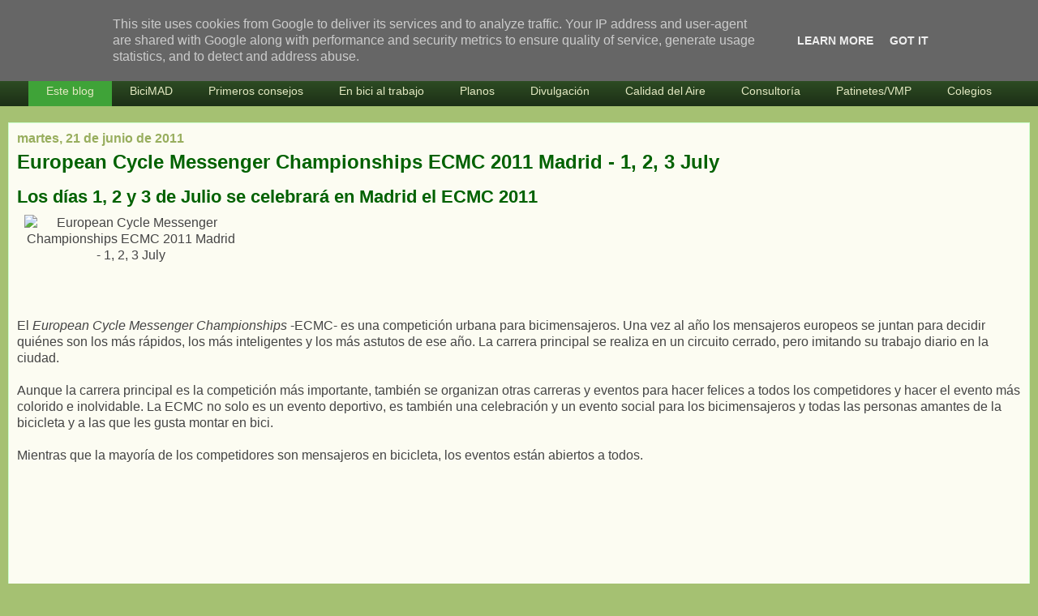

--- FILE ---
content_type: text/html; charset=UTF-8
request_url: https://www.enbicipormadrid.es/2011/06/european-cycle-messenger-championships.html?m=1
body_size: 29692
content:
<!DOCTYPE html>
<html class='v2' dir='ltr' xmlns='http://www.w3.org/1999/xhtml' xmlns:b='http://www.google.com/2005/gml/b' xmlns:data='http://www.google.com/2005/gml/data' xmlns:expr='http://www.google.com/2005/gml/expr'>
<head>
<link href='https://www.blogger.com/static/v1/widgets/3772415480-widget_css_mobile_2_bundle.css' rel='stylesheet' type='text/css'/>
<meta content='width=device-width, user-scalable=no' name='viewport'/>
<meta content='width=device-width,initial-scale=1.0,minimum-scale=1.0,maximum-scale=1.0' name='viewport'/>
<meta content='text/html; charset=UTF-8' http-equiv='Content-Type'/>
<meta content='blogger' name='generator'/>
<link href='https://www.enbicipormadrid.es/favicon.ico' rel='icon' type='image/x-icon'/>
<link href='https://www.enbicipormadrid.es/2011/06/european-cycle-messenger-championships.html' rel='canonical'/>
<link rel="alternate" type="application/atom+xml" title="en bici por madrid - Atom" href="https://www.enbicipormadrid.es/feeds/posts/default" />
<link rel="alternate" type="application/rss+xml" title="en bici por madrid - RSS" href="https://www.enbicipormadrid.es/feeds/posts/default?alt=rss" />
<link rel="service.post" type="application/atom+xml" title="en bici por madrid - Atom" href="https://www.blogger.com/feeds/2306966006733204070/posts/default" />

<link rel="alternate" type="application/atom+xml" title="en bici por madrid - Atom" href="https://www.enbicipormadrid.es/feeds/6615632048925831038/comments/default" />
<!--Can't find substitution for tag [blog.ieCssRetrofitLinks]-->
<link href='http://img13.imageshack.us/img13/3123/ecmc2011.jpg' rel='image_src'/>
<meta content='https://www.enbicipormadrid.es/2011/06/european-cycle-messenger-championships.html' property='og:url'/>
<meta content='European Cycle Messenger Championships ECMC 2011 Madrid - 1, 2, 3 July' property='og:title'/>
<meta content='Blog sobre la bici y la movilidad en Madrid. Análisis, participación, propuestas, testimonios, rutas MTB' property='og:description'/>
<meta content='https://lh3.googleusercontent.com/blogger_img_proxy/AEn0k_uNd3lIvpoWZtWewKHhKC8l50FtuaGd900quXTJQVqOC20FTo2JkpLyusOP8c_Ae9ZxLsif2mWHx_yf0DLw8E__YEzBqYGeLHpLFk7H44TgV18i8voE=w1200-h630-p-k-no-nu' property='og:image'/>
<title>European Cycle Messenger Championships ECMC 2011 Madrid - 1, 2, 3 July | en bici por madrid</title>
<style id='page-skin-1' type='text/css'><!--
/*
-----------------------------------------------
Blogger Template Style
Name:     Awesome Inc.
Designer: Tina Chen
URL:      tinachen.org
----------------------------------------------- */
/* Variable definitions
====================
<Variable name="keycolor" description="Main Color" type="color" default="#ffffff"/>
<Group description="Page" selector="body">
<Variable name="body.font" description="Font" type="font"
default="normal normal 13px Arial, Tahoma, Helvetica, FreeSans, sans-serif"/>
<Variable name="body.background.color" description="Background Color" type="color" default="#000000"/>
<Variable name="body.text.color" description="Text Color" type="color" default="#ffffff"/>
</Group>
<Group description="Links" selector=".main-inner">
<Variable name="link.color" description="Link Color" type="color" default="#888888"/>
<Variable name="link.visited.color" description="Visited Color" type="color" default="#444444"/>
<Variable name="link.hover.color" description="Hover Color" type="color" default="#cccccc"/>
</Group>
<Group description="Blog Title" selector=".header h1">
<Variable name="header.font" description="Title Font" type="font"
default="normal bold 40px Arial, Tahoma, Helvetica, FreeSans, sans-serif"/>
<Variable name="header.text.color" description="Title Color" type="color" default="#444444" />
<Variable name="header.background.color" description="Header Background" type="color" default="transparent" />
</Group>
<Group description="Blog Description" selector=".header .description">
<Variable name="description.font" description="Font" type="font"
default="normal normal 14px Arial, Tahoma, Helvetica, FreeSans, sans-serif"/>
<Variable name="description.text.color" description="Text Color" type="color"
default="#444444" />
</Group>
<Group description="Tabs Text" selector=".tabs-inner .widget li a">
<Variable name="tabs.font" description="Font" type="font"
default="normal bold 14px Arial, Tahoma, Helvetica, FreeSans, sans-serif"/>
<Variable name="tabs.text.color" description="Text Color" type="color" default="#444444"/>
<Variable name="tabs.selected.text.color" description="Selected Color" type="color" default="#eeecc2"/>
</Group>
<Group description="Tabs Background" selector=".tabs-outer .PageList">
<Variable name="tabs.background.color" description="Background Color" type="color" default="#141414"/>
<Variable name="tabs.selected.background.color" description="Selected Color" type="color" default="#444444"/>
<Variable name="tabs.border.color" description="Border Color" type="color" default="transparent"/>
</Group>
<Group description="Date Header" selector=".main-inner .widget h2.date-header, .main-inner .widget h2.date-header span">
<Variable name="date.font" description="Font" type="font"
default="normal normal 14px Arial, Tahoma, Helvetica, FreeSans, sans-serif"/>
<Variable name="date.text.color" description="Text Color" type="color" default="#666666"/>
<Variable name="date.border.color" description="Border Color" type="color" default="transparent"/>
</Group>
<Group description="Post Title" selector="h3.post-title, h4, h3.post-title a">
<Variable name="post.title.font" description="Font" type="font"
default="normal bold 22px Arial, Tahoma, Helvetica, FreeSans, sans-serif"/>
<Variable name="post.title.text.color" description="Text Color" type="color" default="#444444"/>
</Group>
<Group description="Post Background" selector=".post">
<Variable name="post.background.color" description="Background Color" type="color" default="#eeecc2" />
<Variable name="post.border.color" description="Border Color" type="color" default="transparent" />
<Variable name="post.border.bevel.color" description="Bevel Color" type="color" default="transparent"/>
</Group>
<Group description="Gadget Title" selector="h2">
<Variable name="widget.title.font" description="Font" type="font"
default="normal bold 14px Arial, Tahoma, Helvetica, FreeSans, sans-serif"/>
<Variable name="widget.title.text.color" description="Text Color" type="color" default="#444444"/>
</Group>
<Group description="Gadget Text" selector=".sidebar .widget">
<Variable name="widget.font" description="Font" type="font"
default="normal normal 14px Arial, Tahoma, Helvetica, FreeSans, sans-serif"/>
<Variable name="widget.text.color" description="Text Color" type="color" default="#444444"/>
<Variable name="widget.alternate.text.color" description="Alternate Color" type="color" default="#666666"/>
</Group>
<Group description="Gadget Links" selector=".sidebar .widget">
<Variable name="widget.link.color" description="Link Color" type="color" default="#009900"/>
<Variable name="widget.link.visited.color" description="Visited Color" type="color" default="#33cc33"/>
<Variable name="widget.link.hover.color" description="Hover Color" type="color" default="#00cc00"/>
</Group>
<Group description="Gadget Background" selector=".sidebar .widget">
<Variable name="widget.background.color" description="Background Color" type="color" default="#141414"/>
<Variable name="widget.border.color" description="Border Color" type="color" default="#222222"/>
<Variable name="widget.border.bevel.color" description="Bevel Color" type="color" default="#000000"/>
</Group>
<Group description="Sidebar Background" selector=".column-left-inner .column-right-inner">
<Variable name="widget.outer.background.color" description="Background Color" type="color" default="transparent" />
</Group>
<Group description="Images" selector=".main-inner">
<Variable name="image.background.color" description="Background Color" type="color" default="transparent"/>
<Variable name="image.border.color" description="Border Color" type="color" default="transparent"/>
</Group>
<Group description="Feed" selector=".blog-feeds">
<Variable name="feed.text.color" description="Text Color" type="color" default="#444444"/>
</Group>
<Group description="Feed Links" selector=".blog-feeds">
<Variable name="feed.link.color" description="Link Color" type="color" default="#009900"/>
<Variable name="feed.link.visited.color" description="Visited Color" type="color" default="#33cc33"/>
<Variable name="feed.link.hover.color" description="Hover Color" type="color" default="#00cc00"/>
</Group>
<Group description="Pager" selector=".blog-pager">
<Variable name="pager.background.color" description="Background Color" type="color" default="#fcfcf2" />
</Group>
<Group description="Footer" selector=".footer-outer">
<Variable name="footer.background.color" description="Background Color" type="color" default="#eeecc2" />
<Variable name="footer.text.color" description="Text Color" type="color" default="#444444" />
</Group>
<Variable name="title.shadow.spread" description="Title Shadow" type="length" default="-1px"/>
<Variable name="body.background" description="Body Background" type="background"
color="#a5c172"
default="$(color) none repeat scroll top left"/>
<Variable name="body.background.gradient.cap" description="Body Gradient Cap" type="url"
default="none"/>
<Variable name="body.background.size" description="Body Background Size" type="string" default="auto"/>
<Variable name="tabs.background.gradient" description="Tabs Background Gradient" type="url"
default="none"/>
<Variable name="header.background.gradient" description="Header Background Gradient" type="url" default="none" />
<Variable name="header.padding.top" description="Header Top Padding" type="length" default="22px" />
<Variable name="header.margin.top" description="Header Top Margin" type="length" default="0" />
<Variable name="header.margin.bottom" description="Header Bottom Margin" type="length" default="0" />
<Variable name="widget.padding.top" description="Widget Padding Top" type="length" default="8px" />
<Variable name="widget.padding.side" description="Widget Padding Side" type="length" default="15px" />
<Variable name="widget.outer.margin.top" description="Widget Top Margin" type="length" default="0" />
<Variable name="widget.outer.background.gradient" description="Gradient" type="url" default="none" />
<Variable name="widget.border.radius" description="Gadget Border Radius" type="length" default="0" />
<Variable name="outer.shadow.spread" description="Outer Shadow Size" type="length" default="0" />
<Variable name="date.header.border.radius.top" description="Date Header Border Radius Top" type="length" default="0" />
<Variable name="date.header.position" description="Date Header Position" type="length" default="15px" />
<Variable name="date.space" description="Date Space" type="length" default="30px" />
<Variable name="date.position" description="Date Float" type="string" default="static" />
<Variable name="date.padding.bottom" description="Date Padding Bottom" type="length" default="0" />
<Variable name="date.border.size" description="Date Border Size" type="length" default="0" />
<Variable name="date.background" description="Date Background" type="background" color="transparent"
default="$(color) none no-repeat scroll top left" />
<Variable name="date.first.border.radius.top" description="Date First top radius" type="length" default="0" />
<Variable name="date.last.space.bottom" description="Date Last Space Bottom" type="length"
default="20px" />
<Variable name="date.last.border.radius.bottom" description="Date Last bottom radius" type="length" default="0" />
<Variable name="post.first.padding.top" description="First Post Padding Top" type="length" default="0" />
<Variable name="image.shadow.spread" description="Image Shadow Size" type="length" default="0"/>
<Variable name="image.border.radius" description="Image Border Radius" type="length" default="0"/>
<Variable name="separator.outdent" description="Separator Outdent" type="length" default="15px" />
<Variable name="title.separator.border.size" description="Widget Title Border Size" type="length" default="1px" />
<Variable name="list.separator.border.size" description="List Separator Border Size" type="length" default="1px" />
<Variable name="shadow.spread" description="Shadow Size" type="length" default="0"/>
<Variable name="startSide" description="Side where text starts in blog language" type="automatic" default="left"/>
<Variable name="endSide" description="Side where text ends in blog language" type="automatic" default="right"/>
<Variable name="date.side" description="Side where date header is placed" type="string" default="right"/>
<Variable name="pager.border.radius.top" description="Pager Border Top Radius" type="length" default="0" />
<Variable name="pager.space.top" description="Pager Top Space" type="length" default="1em" />
<Variable name="footer.background.gradient" description="Background Gradient" type="url" default="none" />
<Variable name="mobile.background.size" description="Mobile Background Size" type="string"
default="auto"/>
<Variable name="mobile.background.overlay" description="Mobile Background Overlay" type="string"
default="transparent none repeat scroll top left"/>
<Variable name="mobile.button.color" description="Mobile Button Color" type="color" default="#ffffff" />
*/
/* Content
----------------------------------------------- */
body {
font: normal normal 13px Verdana, Geneva, sans-serif;
color: #444444;
background: #a5c172 none repeat scroll top left;
}
html body .content-outer {
min-width: 0;
max-width: 100%;
width: 100%;
}
a:link {
text-decoration: none;
color: #009900;
}
a:visited {
text-decoration: none;
color: #33cc33;
}
a:hover {
text-decoration: underline;
color: #00cc00;
}
.body-fauxcolumn-outer .cap-top {
position: absolute;
z-index: 1;
height: 276px;
width: 100%;
background: transparent none repeat-x scroll top left;
_background-image: none;
}
/* Columns
----------------------------------------------- */
.content-inner {
padding: 0;
}
.header-inner .section {
margin: 0 16px;
}
.tabs-inner .section {
margin: 0 16px;
}
.main-inner {
padding-top: 30px;
}
.main-inner .column-center-inner,
.main-inner .column-left-inner,
.main-inner .column-right-inner {
padding: 0 5px;
}
*+html body .main-inner .column-center-inner {
margin-top: -30px;
}
#layout .main-inner .column-center-inner {
margin-top: 0;
}
/* Header
----------------------------------------------- */
.header-outer {
margin: 0 0 0 0;
background: transparent none repeat scroll 0 0;
}
.Header h1 {
font: normal bold 40px Verdana, Geneva, sans-serif;
color: #006100;
text-shadow: 0 0 -1px #000000;
}
.Header h1 a {
color: #006100;
}
.Header .description {
font: normal normal 11px Arial, Tahoma, Helvetica, FreeSans, sans-serif;
color: #ffffff;
}
.header-inner .Header .titlewrapper,
.header-inner .Header .descriptionwrapper {
padding-left: 0;
padding-right: 0;
margin-bottom: 0;
}
.header-inner .Header .titlewrapper {
padding-top: 22px;
}
/* Tabs
----------------------------------------------- */
.tabs-outer {
overflow: hidden;
position: relative;
background: #088108 url(//www.blogblog.com/1kt/awesomeinc/tabs_gradient_light.png) repeat scroll 0 0;
}
#layout .tabs-outer {
overflow: visible;
}
.tabs-cap-top, .tabs-cap-bottom {
position: absolute;
width: 100%;
border-top: 1px solid #0f1d06;
}
.tabs-cap-bottom {
bottom: 0;
}
.tabs-inner .widget li a {
display: inline-block;
margin: 0;
padding: .6em 1.5em;
font: normal normal 14px Verdana, Geneva, sans-serif;
color: #eeecc2;
border-top: 1px solid #0f1d06;
border-bottom: 1px solid #0f1d06;
border-left: 1px solid #0f1d06;
height: 16px;
line-height: 16px;
}
.tabs-inner .widget li:last-child a {
border-right: 1px solid #0f1d06;
}
.tabs-inner .widget li.selected a, .tabs-inner .widget li a:hover {
background: #004800 url(//www.blogblog.com/1kt/awesomeinc/tabs_gradient_light.png) repeat-x scroll 0 -100px;
color: #ffffff;
}
/* Headings
----------------------------------------------- */
h2 {
font: normal bold 16px Verdana, Geneva, sans-serif;
color: #009900;
}
/* Widgets
----------------------------------------------- */
.main-inner .section {
margin: 0 27px;
padding: 0;
}
.main-inner .column-left-outer,
.main-inner .column-right-outer {
margin-top: 0;
}
#layout .main-inner .column-left-outer,
#layout .main-inner .column-right-outer {
margin-top: 0;
}
.main-inner .column-left-inner,
.main-inner .column-right-inner {
background: #eeecc2 none repeat 0 0;
-moz-box-shadow: 0 0 0 rgba(0, 0, 0, .2);
-webkit-box-shadow: 0 0 0 rgba(0, 0, 0, .2);
-goog-ms-box-shadow: 0 0 0 rgba(0, 0, 0, .2);
box-shadow: 0 0 0 rgba(0, 0, 0, .2);
-moz-border-radius: 0;
-webkit-border-radius: 0;
-goog-ms-border-radius: 0;
border-radius: 0;
}
#layout .main-inner .column-left-inner,
#layout .main-inner .column-right-inner {
margin-top: 0;
}
.sidebar .widget {
font: normal normal 12px Verdana, Geneva, sans-serif;
color: #009900;
}
.sidebar .widget a:link {
color: #009900;
}
.sidebar .widget a:visited {
color: #33cc33;
}
.sidebar .widget a:hover {
color: #00cc00;
}
.sidebar .widget h2 {
text-shadow: 0 0 -1px #000000;
}
.main-inner .widget {
background-color: #eeecc2;
border: 1px solid transparent;
padding: 0 5px 5px;
margin: 20px -16px;
-moz-box-shadow: 0 0 0px rgba(0, 0, 0, .2);
-webkit-box-shadow: 0 0 0px rgba(0, 0, 0, .2);
-goog-ms-box-shadow: 0 0 0px rgba(0, 0, 0, .2);
box-shadow: 0 0 0px rgba(0, 0, 0, .2);
-moz-border-radius: 0;
-webkit-border-radius: 0;
-goog-ms-border-radius: 0;
border-radius: 0;
}
.main-inner .widget h2 {
margin: 0 -15px;
padding: .6em 15px .5em;
border-bottom: 1px solid transparent;
}
.footer-inner .widget h2 {
padding: 0 0 .4em;
border-bottom: 1px solid transparent;
}
.main-inner .widget h2 + div, .footer-inner .widget h2 + div {
border-top: 1px solid transparent;
padding-top: 8px;
}
.main-inner .widget .widget-content {
margin: 0 -15px;
padding: 7px 15px 0;
}
.main-inner .widget ul, .main-inner .widget #ArchiveList ul.flat {
margin: -8px -15px 0;
padding: 0;
list-style: none;
}
.main-inner .widget #ArchiveList {
margin: -8px 0 0;
}
.main-inner .widget ul li, .main-inner .widget #ArchiveList ul.flat li {
padding: .5em 15px;
text-indent: 0;
color: #666666;
border-top: 1px solid transparent;
border-bottom: 1px solid transparent;
}
.main-inner .widget #ArchiveList ul li {
padding-top: .25em;
padding-bottom: .25em;
}
.main-inner .widget ul li:first-child, .main-inner .widget #ArchiveList ul.flat li:first-child {
border-top: none;
}
.main-inner .widget ul li:last-child, .main-inner .widget #ArchiveList ul.flat li:last-child {
border-bottom: none;
}
.post-body {
position: relative;
}
.main-inner .widget .post-body ul {
padding: 0 2.5em;
margin: .5em 0;
list-style: disc;
}
.main-inner .widget .post-body ul li {
padding: 0.25em 0;
margin-bottom: .25em;
color: #444444;
border: none;
}
.footer-inner .widget ul {
padding: 0;
list-style: none;
}
.widget .zippy {
color: #666666;
}
/* Posts
----------------------------------------------- */
body .main-inner .Blog {
padding: 0;
margin-bottom: 1em;
background-color: transparent;
border: none;
-moz-box-shadow: 0 0 0 rgba(0, 0, 0, 0);
-webkit-box-shadow: 0 0 0 rgba(0, 0, 0, 0);
-goog-ms-box-shadow: 0 0 0 rgba(0, 0, 0, 0);
box-shadow: 0 0 0 rgba(0, 0, 0, 0);
}
.main-inner .section:last-child .Blog:last-child {
padding: 0;
margin-bottom: 1em;
}
.main-inner .widget h2.date-header {
margin: 0 -15px 1px;
padding: 0 0 0 0;
font: normal bold 16px Verdana, Geneva, sans-serif;
color: #98ae5e;
background: transparent none no-repeat scroll top left;
border-top: 0 solid transparent;
border-bottom: 1px solid transparent;
-moz-border-radius-topleft: 0;
-moz-border-radius-topright: 0;
-webkit-border-top-left-radius: 0;
-webkit-border-top-right-radius: 0;
border-top-left-radius: 0;
border-top-right-radius: 0;
position: static;
bottom: 100%;
right: 15px;
text-shadow: 0 0 -1px #000000;
}
.main-inner .widget h2.date-header span {
font: normal bold 16px Verdana, Geneva, sans-serif;
display: block;
padding: .5em 15px;
border-left: 0 solid transparent;
border-right: 0 solid transparent;
}
.date-outer {
position: relative;
margin: 30px 0 20px;
padding: 0 15px;
background-color: #fcfcf2;
border: 1px solid #ccffcc;
-moz-box-shadow: 0 0 0px rgba(0, 0, 0, .2);
-webkit-box-shadow: 0 0 0px rgba(0, 0, 0, .2);
-goog-ms-box-shadow: 0 0 0px rgba(0, 0, 0, .2);
box-shadow: 0 0 0px rgba(0, 0, 0, .2);
-moz-border-radius: 0;
-webkit-border-radius: 0;
-goog-ms-border-radius: 0;
border-radius: 0;
}
.date-outer:first-child {
margin-top: 0;
}
.date-outer:last-child {
margin-bottom: 20px;
-moz-border-radius-bottomleft: 0;
-moz-border-radius-bottomright: 0;
-webkit-border-bottom-left-radius: 0;
-webkit-border-bottom-right-radius: 0;
-goog-ms-border-bottom-left-radius: 0;
-goog-ms-border-bottom-right-radius: 0;
border-bottom-left-radius: 0;
border-bottom-right-radius: 0;
}
.date-posts {
margin: 0 -15px;
padding: 0 15px;
clear: both;
}
.post-outer, .inline-ad {
border-top: 15px solid #ccffcc;
margin: 0 -15px;
padding: 15px 15px;
}
.post-outer {
padding-bottom: 10px;
}
.post-outer:first-child {
padding-top: 0;
border-top: none;
}
.post-outer:last-child, .inline-ad:last-child {
border-bottom: none;
}
.post-body {
position: relative;
}
.post-body img {
padding: 8px;
background: transparent;
border: 1px solid transparent;
-moz-box-shadow: 0 0 0 rgba(0, 0, 0, .2);
-webkit-box-shadow: 0 0 0 rgba(0, 0, 0, .2);
box-shadow: 0 0 0 rgba(0, 0, 0, .2);
-moz-border-radius: 0;
-webkit-border-radius: 0;
border-radius: 0;
}
h3.post-title, h4 {
font: normal bold 22px Verdana, Geneva, sans-serif;
color: #006100;
}
h3.post-title a {
font: normal bold 22px Verdana, Geneva, sans-serif;
color: #006100;
}
h3.post-title a:hover {
color: #00cc00;
text-decoration: underline;
}
.post-header {
margin: 0 0 1em;
}
.post-body {
line-height: 1.4;
}
.post-outer h2 {
color: #444444;
}
.post-footer {
margin: 1.5em 0 0;
}
#blog-pager {
padding: 15px;
font-size: 120%;
background-color: #dff8c4;
border: 1px solid transparent;
-moz-box-shadow: 0 0 0px rgba(0, 0, 0, .2);
-webkit-box-shadow: 0 0 0px rgba(0, 0, 0, .2);
-goog-ms-box-shadow: 0 0 0px rgba(0, 0, 0, .2);
box-shadow: 0 0 0px rgba(0, 0, 0, .2);
-moz-border-radius: 0;
-webkit-border-radius: 0;
-goog-ms-border-radius: 0;
border-radius: 0;
-moz-border-radius-topleft: 0;
-moz-border-radius-topright: 0;
-webkit-border-top-left-radius: 0;
-webkit-border-top-right-radius: 0;
-goog-ms-border-top-left-radius: 0;
-goog-ms-border-top-right-radius: 0;
border-top-left-radius: 0;
border-top-right-radius-topright: 0;
margin-top: 1em;
}
.blog-feeds, .post-feeds {
margin: 1em 0;
text-align: center;
color: #444444;
}
.blog-feeds a, .post-feeds a {
color: #009900;
}
.blog-feeds a:visited, .post-feeds a:visited {
color: #33cc33;
}
.blog-feeds a:hover, .post-feeds a:hover {
color: #00cc00;
}
.post-outer .comments {
margin-top: 2em;
}
/* Comments
----------------------------------------------- */
.comments .comments-content .icon.blog-author {
background-repeat: no-repeat;
background-image: url([data-uri]);
}
.comments .comments-content .loadmore a {
border-top: 1px solid #0f1d06;
border-bottom: 1px solid #0f1d06;
}
.comments .continue {
border-top: 2px solid #0f1d06;
}
/* Footer
----------------------------------------------- */
.footer-outer {
margin: -0px 0 -1px;
padding: 0px 0 0;
color: #444444;
overflow: hidden;
}
.footer-fauxborder-left {
border-top: 1px solid transparent;
background: transparent none repeat scroll 0 0;
-moz-box-shadow: 0 0 0px rgba(0, 0, 0, .2);
-webkit-box-shadow: 0 0 0px rgba(0, 0, 0, .2);
-goog-ms-box-shadow: 0 0 0px rgba(0, 0, 0, .2);
box-shadow: 0 0 0px rgba(0, 0, 0, .2);
margin: 0 -0px;
}
/* Mobile
----------------------------------------------- */
body.mobile {
background-size: auto;
}
.mobile .body-fauxcolumn-outer {
background: transparent none repeat scroll top left;
}
*+html body.mobile .main-inner .column-center-inner {
margin-top: 0;
}
.mobile .main-inner .widget {
padding: 0 0 15px;
}
.mobile .main-inner .widget h2 + div,
.mobile .footer-inner .widget h2 + div {
border-top: none;
padding-top: 0;
}
.mobile .footer-inner .widget h2 {
padding: 0.5em 0;
border-bottom: none;
}
.mobile .main-inner .widget .widget-content {
margin: 0;
padding: 7px 0 0;
}
.mobile .main-inner .widget ul,
.mobile .main-inner .widget #ArchiveList ul.flat {
margin: 0 -15px 0;
}
.mobile .main-inner .widget h2.date-header {
right: 0;
}
.mobile .date-header span {
padding: 0.4em 0;
}
.mobile .date-outer:first-child {
margin-bottom: 0;
border: 1px solid #ccffcc;
-moz-border-radius-topleft: 0;
-moz-border-radius-topright: 0;
-webkit-border-top-left-radius: 0;
-webkit-border-top-right-radius: 0;
-goog-ms-border-top-left-radius: 0;
-goog-ms-border-top-right-radius: 0;
border-top-left-radius: 0;
border-top-right-radius: 0;
}
.mobile .date-outer {
border-color: #ccffcc;
border-width: 0 1px 1px;
}
.mobile .date-outer:last-child {
margin-bottom: 0;
}
.mobile .main-inner {
padding: 0;
}
.mobile .header-inner .section {
margin: 0;
}
.mobile .blog-posts {
padding: 0 10px;
}
.mobile .post-outer, .mobile .inline-ad {
padding: 5px 0;
}
.mobile .tabs-inner .section {
margin: 0 10px;
}
.mobile .main-inner .widget h2 {
margin: 0;
padding: 0;
}
.mobile .main-inner .widget h2.date-header span {
padding: 0;
}
.mobile .main-inner .widget .widget-content {
margin: 0;
padding: 7px 0 0;
}
.mobile #blog-pager {
border: 1px solid transparent;
background: transparent none repeat scroll 0 0;
}
.mobile .main-inner .column-left-inner,
.mobile .main-inner .column-right-inner {
background: #eeecc2 none repeat 0 0;
-moz-box-shadow: none;
-webkit-box-shadow: none;
-goog-ms-box-shadow: none;
box-shadow: none;
}
.mobile .date-posts {
margin: 0;
padding: 0;
}
.mobile .footer-fauxborder-left {
margin: 0;
border-top: inherit;
}
.mobile .main-inner .section:last-child .Blog:last-child {
margin-bottom: 0;
}
.mobile-index-contents {
color: #444444;
}
.mobile .mobile-link-button {
background: #009900 url(//www.blogblog.com/1kt/awesomeinc/tabs_gradient_light.png) repeat scroll 0 0;
}
.mobile-link-button a:link, .mobile-link-button a:visited {
color: #ffffff;
}
.mobile .tabs-inner .PageList .widget-content {
background: transparent;
border-top: 1px solid;
border-color: #0f1d06;
color: #eeecc2;
}
.mobile .tabs-inner .PageList .widget-content .pagelist-arrow {
border-left: 1px solid #0f1d06;
}
@charset "UTF-8";
/* Base Styles */
#cssmenu > ul,
#cssmenu > ul li,
#cssmenu > ul ul {
list-style: none;
margin: 0;
padding: 0;
}
#cssmenu > ul {
position: relative;
z-index: 597;
}
#cssmenu > ul li {
float: left;
min-height: 1px;
line-height: 1.3em;
vertical-align: middle;
}
#cssmenu > ul li.hover,
#cssmenu > ul li:hover {
position: relative;
z-index: 599;
cursor: default;
}
#cssmenu > ul ul {
visibility: hidden;
position: absolute;
top: 100%;
left: 0;
z-index: 598;
width: 100%;
}
#cssmenu > ul ul li {
float: none;
}
#cssmenu > ul ul ul {
top: 1px;
left: 99%;
}
#cssmenu > ul li:hover > ul {
visibility: visible;
}
/* Align last drop down RTL */
#cssmenu > ul > li.last ul ul {
left: auto !important;
right: 99%;
}
#cssmenu > ul > li.last ul {
left: auto;
right: 0;
}
#cssmenu > ul > li.last {
text-align: right;
}
#cssmenu.align-center > ul > li {
float: none;
display: inline-block;
}
#cssmenu.align-center > ul {
text-align: center;
font-size: 0;
}
#cssmenu > ul > li {
font-size: 14px;
display: block;
}
#cssmenu ul ul {
text-align: left;
}
#cssmenu.align-right > ul > li {
float: right;
}
#cssmenu.align-right > ul ul ul {
top: 1px;
left: auto;
right: 99%;
}
/* Theme Styles */
#cssmenu > ul {
border-top: 4px solid #3fa338;
font-family: Calibri, Tahoma, Arial, sans-serif;
background: #315226;
background: -moz-linear-gradient(top, #315226 0%, #1c2f16 100%);
background: -webkit-gradient(linear, left top, left bottom, color-stop(0%, #315226), color-stop(100%, #1c2f16));
background: -webkit-linear-gradient(top, #315226 0%, #1c2f16 100%);
background: linear-gradient(top, #315226 0%, #1c2f16 100%);
width: auto;
zoom: 1;
}
#cssmenu > ul:before {
content: '';
display: block;
}
#cssmenu > ul:after {
content: '';
display: table;
clear: both;
}
#cssmenu > ul li a {
display: inline-block;
padding: 10px 22px;
}
#cssmenu > ul > li.active,
#cssmenu > ul > li.active:hover {
background-color: #3fa338;
}
#cssmenu > ul > li > a:link,
#cssmenu > ul > li > a:active,
#cssmenu > ul > li > a:visited {
color: #e3e8c2;
}
#cssmenu > ul > li > a:hover {
color: white;
}
#cssmenu > ul ul ul {
top: 0;
}
#cssmenu > ul li li {
background-color: #315226;
border-bottom: 1px solid #6aa84f;
font-size: 12px;
}
#cssmenu > ul li.hover,
#cssmenu > ul li:hover {
background-color: #F5F5F5;
}
#cssmenu > ul > li.hover,
#cssmenu > ul > li:hover {
background-color: #3fa388;
-webkit-box-shadow: inset 0 -3px 0 rgba(0, 0, 0, 0.15);
-moz-box-shadow: inset 0 -3px 0 rgba(0, 0, 0, 0.15);
box-shadow: inset 0 -3px 0 rgba(0, 0, 0, 0.15);
}
#cssmenu > ul a:link,
#cssmenu > ul a:visited {
color: #e7eccc;
text-decoration: none;
}
#cssmenu > ul a:hover {
color: #315226;
}
#cssmenu > ul a:active {
color: #e7eccc;
}
#cssmenu > ul > li > a {
font-size: 14px;
}
#cssmenu > ul ul {
border: 1px solid #CCC \9;
-webkit-box-shadow: 0 0px 2px 1px rgba(0, 0, 0, 0.15);
-moz-box-shadow: 0 0px 2px 1px rgba(0, 0, 0, 0.15);
box-shadow: 0 0px 2px 1px rgba(0, 0, 0, 0.15);
width: 150px;
}
.post-body img { max-width:570px; max-height:auto; align:center}

--></style>
<style id='template-skin-1' type='text/css'><!--
body {
min-width: 1350px;
}
.content-outer, .content-fauxcolumn-outer, .region-inner {
min-width: 1350px;
max-width: 1350px;
_width: 1350px;
}
.main-inner .columns {
padding-left: 0;
padding-right: 0;
}
.main-inner .fauxcolumn-center-outer {
left: 0;
right: 0;
/* IE6 does not respect left and right together */
_width: expression(this.parentNode.offsetWidth -
parseInt("0") -
parseInt("0") + 'px');
}
.main-inner .fauxcolumn-left-outer {
width: 0;
}
.main-inner .fauxcolumn-right-outer {
width: 0;
}
.main-inner .column-left-outer {
width: 0;
right: 100%;
margin-left: -0;
}
.main-inner .column-right-outer {
width: 0;
margin-right: -0;
}
#layout {
min-width: 0;
}
#layout .content-outer {
min-width: 0;
width: 800px;
}
#layout .region-inner {
min-width: 0;
width: auto;
}
--></style>
<script type='text/javascript'>
        (function(i,s,o,g,r,a,m){i['GoogleAnalyticsObject']=r;i[r]=i[r]||function(){
        (i[r].q=i[r].q||[]).push(arguments)},i[r].l=1*new Date();a=s.createElement(o),
        m=s.getElementsByTagName(o)[0];a.async=1;a.src=g;m.parentNode.insertBefore(a,m)
        })(window,document,'script','https://www.google-analytics.com/analytics.js','ga');
        ga('create', 'UA-159330-7', 'auto', 'blogger');
        ga('blogger.send', 'pageview');
      </script>
<link href='https://www.blogger.com/dyn-css/authorization.css?targetBlogID=2306966006733204070&amp;zx=cd042b27-530a-4812-898b-4dd7d3edc52c' media='none' onload='if(media!=&#39;all&#39;)media=&#39;all&#39;' rel='stylesheet'/><noscript><link href='https://www.blogger.com/dyn-css/authorization.css?targetBlogID=2306966006733204070&amp;zx=cd042b27-530a-4812-898b-4dd7d3edc52c' rel='stylesheet'/></noscript>
<meta name='google-adsense-platform-account' content='ca-host-pub-1556223355139109'/>
<meta name='google-adsense-platform-domain' content='blogspot.com'/>

<!-- data-ad-client=ca-pub-4835814939093603 -->

<script type="text/javascript" language="javascript">
  // Supply ads personalization default for EEA readers
  // See https://www.blogger.com/go/adspersonalization
  adsbygoogle = window.adsbygoogle || [];
  if (typeof adsbygoogle.requestNonPersonalizedAds === 'undefined') {
    adsbygoogle.requestNonPersonalizedAds = 1;
  }
</script>


</head>
<body class='loading mobile'>
<div class='navbar no-items section' id='navbar'>
</div>
<div class='body-fauxcolumns'>
<div class='fauxcolumn-outer body-fauxcolumn-outer'>
<div class='cap-top'>
<div class='cap-left'></div>
<div class='cap-right'></div>
</div>
<div class='fauxborder-left'>
<div class='fauxborder-right'></div>
<div class='fauxcolumn-inner'>
</div>
</div>
<div class='cap-bottom'>
<div class='cap-left'></div>
<div class='cap-right'></div>
</div>
</div>
</div>
<div class='content'>
<div class='content-fauxcolumns'>
<div class='fauxcolumn-outer content-fauxcolumn-outer'>
<div class='cap-top'>
<div class='cap-left'></div>
<div class='cap-right'></div>
</div>
<div class='fauxborder-left'>
<div class='fauxborder-right'></div>
<div class='fauxcolumn-inner'>
</div>
</div>
<div class='cap-bottom'>
<div class='cap-left'></div>
<div class='cap-right'></div>
</div>
</div>
</div>
<div class='content-outer'>
<div class='content-cap-top cap-top'>
<div class='cap-left'></div>
<div class='cap-right'></div>
</div>
<div class='fauxborder-left content-fauxborder-left'>
<div class='fauxborder-right content-fauxborder-right'></div>
<div class='content-inner'>
<header>
<div class='header-outer'>
<div class='header-cap-top cap-top'>
<div class='cap-left'></div>
<div class='cap-right'></div>
</div>
<div class='fauxborder-left header-fauxborder-left'>
<div class='fauxborder-right header-fauxborder-right'></div>
<div class='region-inner header-inner'>
<div class='header section' id='header'><div class='widget Header' data-version='1' id='Header1'>
<div id='header-inner'>
<div class='titlewrapper' style='background: transparent'>
<h1 class='title' style='background: transparent; border-width: 0px'>
<a href='https://www.enbicipormadrid.es/?m=1'>
en bici por madrid
</a>
</h1>
</div>
<div class='descriptionwrapper'>
<p class='description'>
<span>
</span>
</p>
</div>
</div>
</div></div>
</div>
</div>
<div class='align-center' id='cssmenu'>
<ul>
<li class='active'><a href='http://www.enbicipormadrid.es/p/contacto.html'><i class='fa fa-fw fa-question'></i> Este blog</a></li>
<li><a href='https://www.enbicipormadrid.es/p/bicimad-es-el-sistema-de-bicicleta.html'><i class='fa fa-fw fa-calendar'></i>BiciMAD</a></li>
<li><a href='http://www.enbicipormadrid.es/p/primeros-consejos.html'><i class='fa fa-fw fa-bicycle'></i> Primeros consejos</a></li>
<li><a href='http://www.enbicipormadrid.es/p/en-bici-al-trabajo.html'><i class='fa fa-fw fa-bicycle'></i> En bici al trabajo</a></li>
<li><a href='http://www.enbicipormadrid.es/p/planos-ciclistas-de-madrid.html'><i class='fa fa-fw fa-map-o'></i>Planos</a>
<ul>
<li><a href='http://www.enbicipormadrid.es/2014/02/planos-imprimibles-desde-pdf-para.html'><i class='fa fa-fw fa-file-pdf-o'></i> PDF descargable</a>
<ul>
<li><a href='#'>MADRID CAPITAL</a>
<ul>
<li><a href='http://datos.enbicipormadrid.es/media/Madrid2013.04.pdf' target='_blank'>Toda la ciudad</a></li>
<li><a href='http://datos.enbicipormadrid.es/media/Madrid-M302013.04.pdf' target='_blank'>Interior M-30</a></li>
<li><a href='http://datos.enbicipormadrid.es/media/Madrid-NW2013.04.pdf' target='_blank'>Noroeste</a></li>
<li><a href='http://datos.enbicipormadrid.es/media/Madrid-NE2013.04.pdf' target='_blank'>Nordeste</a></li>
<li><a href='http://datos.enbicipormadrid.es/media/Madrid-SW2013.04.pdf' target='_blank'>Suroeste</a></li>
<li><a href='http://datos.enbicipormadrid.es/media/Madrid-SE2013.04.pdf'>Sureste</a></li>
</ul>
</li>
<li><a href='#'>REGIONES METROPOLITANAS</a>
<ul>
<li><a href='http://datos.enbicipormadrid.es/media/Bicisur2013.04.pdf' target='_blank'>Metrosur</a></li>
</ul>
</li>
<li><a href='http://www.enbicipormadrid.es/2017/11/planos-ciclistas-de-municipios-de-la.html'>MUNICIPIOS</a></li>
</ul>
</li>
<li><a href='http://www.enbicipormadrid.es/2014/01/planos-on-line-para-recorrer-madrid-en.html'><i class='fa fa-fw fa-desktop'></i> On-line</a></li>
<li class='active'><a href='http://www.enbicipormadrid.es/2014/02/planos-editados-en-papel-para-recorrer.html'><i class='fa fa-fw fa-book'></i> Publicaciones</a></li>
<li><a href='http://www.enbicipormadrid.es/2014/01/aplicaciones-smartphone-para-recorrer.html'><i class='fa fa-fw fa-tablet'></i> Apps</a></li>
</ul>
</li>
<li><a href='http://www.enbicipormadrid.es/p/divulgacion.html'><i class='fa fa-fw fa-mortar-board'></i> Divulgación</a></li>
<li><a href='http://www.enbicipormadrid.es/p/calidad-del-aire.html'><i class='fa fa-fw fa-soundcloud'></i> Calidad del Aire</a></li>
<li><a href='http://www.ebxm.es/index.php/que-ofrecemos/' target='_blank'><i class='fa fa-fw fa-line-chart'></i> Consultoría</a></li>
<li><a href='http://www.enbicipormadrid.es/p/patinetes-y-vmp.html'><i class='fa fa-fw fa-bank'></i>Patinetes/VMP</a></li>
<li><a href='http://www.enbicipormadrid.es/p/camino-escolar.html'><i class='fa fa-fw fa-bank'></i> Colegios</a>
<ul>
<li><a href='http://caminoescolarfuencarral.blogspot.com.es/' target='_blank'>Camino Escolar Fuencarral</a></li>
</ul>
</li>
</ul>
</div>
<div class='header-cap-bottom cap-bottom'>
<div class='cap-left'></div>
<div class='cap-right'></div>
</div>
</div>
</header>
<div class='tabs-outer'>
<div class='tabs-cap-top cap-top'>
<div class='cap-left'></div>
<div class='cap-right'></div>
</div>
<div class='fauxborder-left tabs-fauxborder-left'>
<div class='fauxborder-right tabs-fauxborder-right'></div>
<div class='region-inner tabs-inner'>
<div class='tabs section' id='crosscol'>
</div>
<div class='tabs no-items section' id='crosscol-overflow'></div>
</div>
</div>
<div class='tabs-cap-bottom cap-bottom'>
<div class='cap-left'></div>
<div class='cap-right'></div>
</div>
</div>
<div class='main-outer'>
<div class='main-cap-top cap-top'>
<div class='cap-left'></div>
<div class='cap-right'></div>
</div>
<div class='fauxborder-left main-fauxborder-left'>
<div class='fauxborder-right main-fauxborder-right'></div>
<div class='region-inner main-inner'>
<div class='columns fauxcolumns'>
<div class='fauxcolumn-outer fauxcolumn-center-outer'>
<div class='cap-top'>
<div class='cap-left'></div>
<div class='cap-right'></div>
</div>
<div class='fauxborder-left'>
<div class='fauxborder-right'></div>
<div class='fauxcolumn-inner'>
</div>
</div>
<div class='cap-bottom'>
<div class='cap-left'></div>
<div class='cap-right'></div>
</div>
</div>
<div class='fauxcolumn-outer fauxcolumn-left-outer'>
<div class='cap-top'>
<div class='cap-left'></div>
<div class='cap-right'></div>
</div>
<div class='fauxborder-left'>
<div class='fauxborder-right'></div>
<div class='fauxcolumn-inner'>
</div>
</div>
<div class='cap-bottom'>
<div class='cap-left'></div>
<div class='cap-right'></div>
</div>
</div>
<div class='fauxcolumn-outer fauxcolumn-right-outer'>
<div class='cap-top'>
<div class='cap-left'></div>
<div class='cap-right'></div>
</div>
<div class='fauxborder-left'>
<div class='fauxborder-right'></div>
<div class='fauxcolumn-inner'>
</div>
</div>
<div class='cap-bottom'>
<div class='cap-left'></div>
<div class='cap-right'></div>
</div>
</div>
<!-- corrects IE6 width calculation -->
<div class='columns-inner'>
<div class='column-center-outer'>
<div class='column-center-inner'>
<div class='main section' id='main'>
<div class='widget Blog' data-version='1' id='Blog1'>
<div class='blog-posts hfeed'>
<div class='date-outer'>
<h2 class='date-header'>
<span>
martes, 21 de junio de 2011
</span>
</h2>
<div class='date-posts'>
<div class='post-outer'>
<div class='post hentry uncustomized-post-template' itemscope='itemscope' itemtype='http://schema.org/BlogPosting'>
<meta content='2306966006733204070' itemprop='blogId'/>
<meta content='6615632048925831038' itemprop='postId'/>
<a name='6615632048925831038'></a>
<h3 class='post-title entry-title' itemprop='name'>
European Cycle Messenger Championships ECMC 2011 Madrid - 1, 2, 3 July
</h3>
<div class='post-header'>
<div class='post-header-line-1'></div>
</div>
<div class='post-body entry-content' id='post-body-6615632048925831038' itemprop='articleBody'>
<h4>Los días 1, 2 y 3 de Julio se celebrará en Madrid el ECMC 2011</h4><img alt="European Cycle Messenger Championships ECMC 2011 Madrid - 1, 2, 3 July" border="0" src="https://lh3.googleusercontent.com/blogger_img_proxy/AEn0k_uNd3lIvpoWZtWewKHhKC8l50FtuaGd900quXTJQVqOC20FTo2JkpLyusOP8c_Ae9ZxLsif2mWHx_yf0DLw8E__YEzBqYGeLHpLFk7H44TgV18i8voE=s0-d" style="TEXT-ALIGN: center;MARGIN: 0px 0px 10px;DISPLAY: block;width: 280px;height: 106px;" title="European Cycle Messenger Championships ECMC 2011 Madrid - 1, 2, 3 July"><br />
El <i>European Cycle Messenger Championships</i> -ECMC- es una competición urbana para bicimensajeros. Una vez al año los mensajeros europeos se juntan para decidir quiénes son los más rápidos, los más inteligentes y los más astutos de ese año. La carrera principal se realiza en un circuito cerrado, pero imitando su trabajo diario en la ciudad. <br />
<br />
Aunque la carrera principal es la competición más importante, también se organizan otras carreras y eventos para hacer felices a todos los competidores y hacer el evento más colorido e inolvidable.  La ECMC no solo es un evento deportivo, es también una celebración  y un evento social para los bicimensajeros y todas las personas amantes de la bicicleta y a las que les gusta montar en bici.<br />
<br />
Mientras que la mayoría de los competidores son mensajeros en bicicleta, los eventos están abiertos a todos.<br />
<br />
<iframe src="http://player.vimeo.com/video/17880090?title=0&amp;byline=0&amp;portrait=0" width="571" height="378" frameborder="0"></iframe><br />
<br />
<i>Más información sobre el ECMC 2011 Madrid: <a href="http://ecmc2011.com/wordpress/">http://ecmc2011.com/wordpress/</a></i>
<div style='clear: both;'></div>
</div>
<div class='post-footer'>
<div class='post-footer-line post-footer-line-1'>
<span class='post-author vcard'>
<span class='fn' itemprop='author' itemscope='itemscope' itemtype='http://schema.org/Person'>
<meta content='https://www.blogger.com/profile/07503762293447395700' itemprop='url'/>
<a href='https://www.blogger.com/profile/07503762293447395700' rel='author' title='author profile'>
<span itemprop='name'>
Unknown
</span>
</a>
</span>
</span>
<span class='post-timestamp'>
a las
<meta content='https://www.enbicipormadrid.es/2011/06/european-cycle-messenger-championships.html' itemprop='url'/>
<a class='timestamp-link' href='https://www.enbicipormadrid.es/2011/06/european-cycle-messenger-championships.html?m=1' rel='bookmark' title='permanent link'>
<abbr class='published' itemprop='datePublished' title='2011-06-21T11:00:00+02:00'>
11:00
</abbr>
</a>
</span>
<span class='post-comment-link'>
</span>
</div>
<div class='post-footer-line post-footer-line-2'>
</div>
</div>
</div>
<div class='comments' id='comments'>
<a name='comments'></a>
<h4>
42 comentarios
                                    :
                                  </h4>
<div class='comments-content'>
<script async='async' src='' type='text/javascript'></script>
<script type='text/javascript'>
                                  (function() {
                                    var items = null;
                                    var msgs = null;
                                    var config = {};
                                    // <![CDATA[
                                    var cursor = null;
                                    if (items && items.length > 0) {
                                      cursor = parseInt(items[items.length - 1].timestamp) + 1;
                                    }
                                    var bodyFromEntry = function(entry) {
                                      if (entry.gd$extendedProperty) {
                                        for (var k in entry.gd$extendedProperty) {
                                          if (entry.gd$extendedProperty[k].name == 'blogger.contentRemoved') {
                                            return '<span class="deleted-comment">' + entry.content.$t + '</span>';
                                          }
                                        }
                                      }
                                      return entry.content.$t;
                                    }
                                    var parse = function(data) {
                                      cursor = null;
                                      var comments = [];
                                      if (data && data.feed && data.feed.entry) {
                                        for (var i = 0, entry; entry = data.feed.entry[i]; i++) {
                                          var comment = {};
                                          // comment ID, parsed out of the original id format
                                          var id = /blog-(\d+).post-(\d+)/.exec(entry.id.$t);
                                          comment.id = id ? id[2] : null;
                                          comment.body = bodyFromEntry(entry);
                                          comment.timestamp = Date.parse(entry.published.$t) + '';
                                          if (entry.author && entry.author.constructor === Array) {
                                            var auth = entry.author[0];
                                            if (auth) {
                                              comment.author = {
                                                name: (auth.name ? auth.name.$t : undefined),
                                                profileUrl: (auth.uri ? auth.uri.$t : undefined),
                                                avatarUrl: (auth.gd$image ? auth.gd$image.src : undefined)
                                              };
                                            }
                                          }
                                          if (entry.link) {
                                            if (entry.link[2]) {
                                              comment.link = comment.permalink = entry.link[2].href;
                                            }
                                            if (entry.link[3]) {
                                              var pid = /.*comments\/default\/(\d+)\?.*/.exec(entry.link[3].href);
                                              if (pid && pid[1]) {
                                                comment.parentId = pid[1];
                                              }
                                            }
                                          }
                                          comment.deleteclass = 'item-control blog-admin';
                                          if (entry.gd$extendedProperty) {
                                            for (var k in entry.gd$extendedProperty) {
                                              if (entry.gd$extendedProperty[k].name == 'blogger.itemClass') {
                                                comment.deleteclass += ' ' + entry.gd$extendedProperty[k].value;
                                              } else if (entry.gd$extendedProperty[k].name == 'blogger.displayTime') {
                                                comment.displayTime = entry.gd$extendedProperty[k].value;
                                              }
                                            }
                                          }
                                          comments.push(comment);
                                        }
                                      }
                                      return comments;
                                    };
                                    var paginator = function(callback) {
                                      if (hasMore()) {
                                        var url = config.feed + '?alt=json&v=2&orderby=published&reverse=false&max-results=50';
                                        if (cursor) {
                                          url += '&published-min=' + new Date(cursor).toISOString();
                                        }
                                        window.bloggercomments = function(data) {
                                          var parsed = parse(data);
                                          cursor = parsed.length < 50 ? null
                                          : parseInt(parsed[parsed.length - 1].timestamp) + 1
                                          callback(parsed);
                                          window.bloggercomments = null;
                                        }
                                        url += '&callback=bloggercomments';
                                        var script = document.createElement('script');
                                        script.type = 'text/javascript';
                                        script.src = url;
                                        document.getElementsByTagName('head')[0].appendChild(script);
                                      }
                                    };
                                    var hasMore = function() {
                                      return !!cursor;
                                    };
                                    var getMeta = function(key, comment) {
                                      if ('iswriter' == key) {
                                        var matches = !!comment.author
                                        && comment.author.name == config.authorName
                                        && comment.author.profileUrl == config.authorUrl;
                                        return matches ? 'true' : '';
                                      } else if ('deletelink' == key) {
                                        return config.baseUri + '/delete-comment.g?blogID='
                                        + config.blogId + '&postID=' + comment.id;
                                      } else if ('deleteclass' == key) {
                                        return comment.deleteclass;
                                      }
                                      return '';
                                    };
                                    var replybox = null;
                                    var replyUrlParts = null;
                                    var replyParent = undefined;
                                    var onReply = function(commentId, domId) {
                                      if (replybox == null) {
                                        // lazily cache replybox, and adjust to suit this style:
                                        replybox = document.getElementById('comment-editor');
                                        if (replybox != null) {
                                          replybox.height = '250px';
                                          replybox.style.display = 'block';
                                          replyUrlParts = replybox.src.split('#');
                                        }
                                      }
                                      if (replybox && (commentId !== replyParent)) {
                                        document.getElementById(domId).insertBefore(replybox, null);
                                        replybox.src = replyUrlParts[0]
                                        + (commentId ? '&parentID=' + commentId : '')
                                        + '#' + replyUrlParts[1];
                                        replyParent = commentId;
                                      }
                                    };
                                    var hash = (window.location.hash || '#').substring(1);
                                    var startThread, targetComment;
                                    if (/^comment-form_/.test(hash)) {
                                      startThread = hash.substring('comment-form_'.length);
                                    } else if (/^c[0-9]+$/.test(hash)) {
                                      targetComment = hash.substring(1);
                                    }
                                    // Configure commenting API:
                                    var configJso = {
                                      'maxDepth': config.maxThreadDepth
                                    };
                                    var provider = {
                                      'id': config.postId,
                                      'data': items,
                                      'loadNext': paginator,
                                      'hasMore': hasMore,
                                      'getMeta': getMeta,
                                      'onReply': onReply,
                                      'rendered': true,
                                      'initComment': targetComment,
                                      'initReplyThread': startThread,
                                      'config': configJso,
                                      'messages': msgs
                                    };
                                    var render = function() {
                                      if (window.goog && window.goog.comments) {
                                        var holder = document.getElementById('comment-holder');
                                        window.goog.comments.render(holder, provider);
                                      }
                                    };
                                    // render now, or queue to render when library loads:
                                    if (window.goog && window.goog.comments) {
                                      render();
                                    } else {
                                      window.goog = window.goog || {};
                                      window.goog.comments = window.goog.comments || {};
                                      window.goog.comments.loadQueue = window.goog.comments.loadQueue || [];
                                      window.goog.comments.loadQueue.push(render);
                                    }
                                  })();
                                  // ]]>
                                </script>
<div id='comment-holder'>
<div class="comment-thread toplevel-thread"><ol id="top-ra"><li class="comment" id="c3637041838402005274"><div class="avatar-image-container"><img src="//resources.blogblog.com/img/blank.gif" alt=""/></div><div class="comment-block"><div class="comment-header"><cite class="user">Tiago@ I Bike Madrid</cite><span class="icon user "></span><span class="datetime secondary-text"><a rel="nofollow" href="https://www.enbicipormadrid.es/2011/06/european-cycle-messenger-championships.html?showComment=1308663760283&amp;m=1#c3637041838402005274">21 de junio de 2011 a las 15:42</a></span></div><p class="comment-content">El video no es desde luego muy apropriado para quienes quieran empezar a circular por madrid, &lt;span&gt;pero la carrera tiene que ser una pasada&lt;/span&gt;!!<br><br>@Daniel Martínez: totalmente de acuerdo contigo &quot;mas mensajeros en bici ya!&quot;.<br><br><a href="http://ibikemadrid.wordpress.com/2011/06/08/ecmc-2011/" rel="nofollow">http://ibikemadrid.wordpress.com/2011/06/08/ecmc-2011/</a></p><span class="comment-actions secondary-text"><a class="comment-reply" target="_self" data-comment-id="3637041838402005274">Responder</a><span class="item-control blog-admin blog-admin pid-1979541140"><a target="_self" href="https://www.blogger.com/comment/delete/2306966006733204070/3637041838402005274">Eliminar</a></span></span></div><div class="comment-replies"><div id="c3637041838402005274-rt" class="comment-thread inline-thread hidden"><span class="thread-toggle thread-expanded"><span class="thread-arrow"></span><span class="thread-count"><a target="_self">Respuestas</a></span></span><ol id="c3637041838402005274-ra" class="thread-chrome thread-expanded"><div></div><div id="c3637041838402005274-continue" class="continue"><a class="comment-reply" target="_self" data-comment-id="3637041838402005274">Responder</a></div></ol></div></div><div class="comment-replybox-single" id="c3637041838402005274-ce"></div></li><li class="comment" id="c3883785796867520493"><div class="avatar-image-container"><img src="//resources.blogblog.com/img/blank.gif" alt=""/></div><div class="comment-block"><div class="comment-header"><cite class="user">Planckaert</cite><span class="icon user "></span><span class="datetime secondary-text"><a rel="nofollow" href="https://www.enbicipormadrid.es/2011/06/european-cycle-messenger-championships.html?showComment=1308666798803&amp;m=1#c3883785796867520493">21 de junio de 2011 a las 16:33</a></span></div><p class="comment-content">Que conste que tienes toda la razón. Pero es tan espectacular... :-[</p><span class="comment-actions secondary-text"><a class="comment-reply" target="_self" data-comment-id="3883785796867520493">Responder</a><span class="item-control blog-admin blog-admin pid-1979541140"><a target="_self" href="https://www.blogger.com/comment/delete/2306966006733204070/3883785796867520493">Eliminar</a></span></span></div><div class="comment-replies"><div id="c3883785796867520493-rt" class="comment-thread inline-thread hidden"><span class="thread-toggle thread-expanded"><span class="thread-arrow"></span><span class="thread-count"><a target="_self">Respuestas</a></span></span><ol id="c3883785796867520493-ra" class="thread-chrome thread-expanded"><div></div><div id="c3883785796867520493-continue" class="continue"><a class="comment-reply" target="_self" data-comment-id="3883785796867520493">Responder</a></div></ol></div></div><div class="comment-replybox-single" id="c3883785796867520493-ce"></div></li><li class="comment" id="c9101859719838421112"><div class="avatar-image-container"><img src="//resources.blogblog.com/img/blank.gif" alt=""/></div><div class="comment-block"><div class="comment-header"><cite class="user">Gonzalo</cite><span class="icon user "></span><span class="datetime secondary-text"><a rel="nofollow" href="https://www.enbicipormadrid.es/2011/06/european-cycle-messenger-championships.html?showComment=1308681750923&amp;m=1#c9101859719838421112">21 de junio de 2011 a las 20:42</a></span></div><p class="comment-content">Un pequeño detalle: por lo que ví en el video, algunos bicimensajeros tambien producen &#39;humos&#39; (segundo 30 del video), espero que sea&#160;al final de la jornada y no mientras van haciendo piruetas ...<br> :-P</p><span class="comment-actions secondary-text"><a class="comment-reply" target="_self" data-comment-id="9101859719838421112">Responder</a><span class="item-control blog-admin blog-admin pid-1979541140"><a target="_self" href="https://www.blogger.com/comment/delete/2306966006733204070/9101859719838421112">Eliminar</a></span></span></div><div class="comment-replies"><div id="c9101859719838421112-rt" class="comment-thread inline-thread hidden"><span class="thread-toggle thread-expanded"><span class="thread-arrow"></span><span class="thread-count"><a target="_self">Respuestas</a></span></span><ol id="c9101859719838421112-ra" class="thread-chrome thread-expanded"><div></div><div id="c9101859719838421112-continue" class="continue"><a class="comment-reply" target="_self" data-comment-id="9101859719838421112">Responder</a></div></ol></div></div><div class="comment-replybox-single" id="c9101859719838421112-ce"></div></li><li class="comment" id="c6728802198734460972"><div class="avatar-image-container"><img src="//resources.blogblog.com/img/blank.gif" alt=""/></div><div class="comment-block"><div class="comment-header"><cite class="user">Nathan</cite><span class="icon user "></span><span class="datetime secondary-text"><a rel="nofollow" href="https://www.enbicipormadrid.es/2011/06/european-cycle-messenger-championships.html?showComment=1308683528502&amp;m=1#c6728802198734460972">21 de junio de 2011 a las 21:12</a></span></div><p class="comment-content">Yo suelo decir que mientras más ciclistas hay, mejor. Pero con estos, no. Estos dan mala fama a todos nosotros. Es normal que la gente odie a los ciclistas cuando existen personas así. NO a los bici-mensajeros! Que les multen, sinceramente no tengo simpatía en absoluto para esto cretinos.<br><br>Cretinismo:&#160;&lt;span&gt;&lt;span&gt;<b>1.&#160;</b>&lt;/span&gt;&lt;span&gt;&lt;span&gt;m.&lt;/span&gt;&lt;/span&gt;&lt;span&gt;&#160;Enfermedad caracterizada por un peculiar retraso de la inteligencia, acompañado, por lo común, de defectos del desarrollo orgánico.&lt;/span&gt;&lt;/span&gt;<br>&lt;span&gt;<br>&lt;p&gt;<a rel="nofollow"></a>&lt;span&gt;<b>2.&#160;</b>&lt;/span&gt;&lt;span&gt;&lt;span&gt;m.&lt;/span&gt;&lt;/span&gt;&lt;span&gt;&#160;Estupidez, idiotez, falta de talento.&lt;/span&gt;<br>&lt;/p&gt;&lt;/span&gt;<br><br>Pues sí, aquí aplican ambas acepciones.&#160;</p><span class="comment-actions secondary-text"><a class="comment-reply" target="_self" data-comment-id="6728802198734460972">Responder</a><span class="item-control blog-admin blog-admin pid-1979541140"><a target="_self" href="https://www.blogger.com/comment/delete/2306966006733204070/6728802198734460972">Eliminar</a></span></span></div><div class="comment-replies"><div id="c6728802198734460972-rt" class="comment-thread inline-thread hidden"><span class="thread-toggle thread-expanded"><span class="thread-arrow"></span><span class="thread-count"><a target="_self">Respuestas</a></span></span><ol id="c6728802198734460972-ra" class="thread-chrome thread-expanded"><div></div><div id="c6728802198734460972-continue" class="continue"><a class="comment-reply" target="_self" data-comment-id="6728802198734460972">Responder</a></div></ol></div></div><div class="comment-replybox-single" id="c6728802198734460972-ce"></div></li><li class="comment" id="c4684851211698826244"><div class="avatar-image-container"><img src="//resources.blogblog.com/img/blank.gif" alt=""/></div><div class="comment-block"><div class="comment-header"><cite class="user">Víctor-Dialogotomía</cite><span class="icon user "></span><span class="datetime secondary-text"><a rel="nofollow" href="https://www.enbicipormadrid.es/2011/06/european-cycle-messenger-championships.html?showComment=1308684390033&amp;m=1#c4684851211698826244">21 de junio de 2011 a las 21:26</a></span></div><p class="comment-content">Es estimulante, pero no adecuado.<br>Eso podemos hacerlo todos.<br>Es el mismo ejemplo que vemos cuando un loco va con su deportivo haciendo zig-zag y poniendo en peligro a todo el que circula por la ciudad.<br>Sí, descargan adrenalina, pero si necesitan descargar adrenalina es porque su cerebro está demasiado excitado...y eso no es demasiado bueno....<br>&#161;Es divertido!...pero no debería pasar de los videojuegos, porque las personas que existen en la vida real no son marcianitos.<br>Si cascas almendrucos en el monte con la cabeza, no pasa nada, pero si lo haces en la ciudad puedes salpicar a alguien con la sangre y...&#161;eso es una guarrada!<br><br>&#161;&#161;&#161;TUUUUUUUUSO!!!<br>Perdonad, es que estoy cuidando al perro del vecino y me acaba de enganchar la pierna para hacer guarreridas sexuales. Menos mal que es un chihuahua.</p><span class="comment-actions secondary-text"><a class="comment-reply" target="_self" data-comment-id="4684851211698826244">Responder</a><span class="item-control blog-admin blog-admin pid-1979541140"><a target="_self" href="https://www.blogger.com/comment/delete/2306966006733204070/4684851211698826244">Eliminar</a></span></span></div><div class="comment-replies"><div id="c4684851211698826244-rt" class="comment-thread inline-thread hidden"><span class="thread-toggle thread-expanded"><span class="thread-arrow"></span><span class="thread-count"><a target="_self">Respuestas</a></span></span><ol id="c4684851211698826244-ra" class="thread-chrome thread-expanded"><div></div><div id="c4684851211698826244-continue" class="continue"><a class="comment-reply" target="_self" data-comment-id="4684851211698826244">Responder</a></div></ol></div></div><div class="comment-replybox-single" id="c4684851211698826244-ce"></div></li><li class="comment" id="c2357244032228002626"><div class="avatar-image-container"><img src="//resources.blogblog.com/img/blank.gif" alt=""/></div><div class="comment-block"><div class="comment-header"><cite class="user">Víctor-Dialogotomía</cite><span class="icon user "></span><span class="datetime secondary-text"><a rel="nofollow" href="https://www.enbicipormadrid.es/2011/06/european-cycle-messenger-championships.html?showComment=1308684932429&amp;m=1#c2357244032228002626">21 de junio de 2011 a las 21:35</a></span></div><p class="comment-content">Es que mola ir contra todo estando fumao.<br>Lo complicado es ir contra lo que hay que ir y reclamar lo que hay que reclamar, estando sobrio y aplicando eso que tanto esfuerzo cuesta: PENSAR.<br>&quot;Necesito&quot; estar en los mundos de Yupi para vivir una realidad alternativa y peligrosa que para nada tiene en cuenta al resto de usuarios de la vía.</p><span class="comment-actions secondary-text"><a class="comment-reply" target="_self" data-comment-id="2357244032228002626">Responder</a><span class="item-control blog-admin blog-admin pid-1979541140"><a target="_self" href="https://www.blogger.com/comment/delete/2306966006733204070/2357244032228002626">Eliminar</a></span></span></div><div class="comment-replies"><div id="c2357244032228002626-rt" class="comment-thread inline-thread hidden"><span class="thread-toggle thread-expanded"><span class="thread-arrow"></span><span class="thread-count"><a target="_self">Respuestas</a></span></span><ol id="c2357244032228002626-ra" class="thread-chrome thread-expanded"><div></div><div id="c2357244032228002626-continue" class="continue"><a class="comment-reply" target="_self" data-comment-id="2357244032228002626">Responder</a></div></ol></div></div><div class="comment-replybox-single" id="c2357244032228002626-ce"></div></li><li class="comment" id="c432047950436357134"><div class="avatar-image-container"><img src="//resources.blogblog.com/img/blank.gif" alt=""/></div><div class="comment-block"><div class="comment-header"><cite class="user">arakari</cite><span class="icon user "></span><span class="datetime secondary-text"><a rel="nofollow" href="https://www.enbicipormadrid.es/2011/06/european-cycle-messenger-championships.html?showComment=1308690018459&amp;m=1#c432047950436357134">21 de junio de 2011 a las 23:00</a></span></div><p class="comment-content">Vaya zumbaaaaaaaaaaaaossss, bufffffffffff. MAL, MAAAAAAAAAAL.</p><span class="comment-actions secondary-text"><a class="comment-reply" target="_self" data-comment-id="432047950436357134">Responder</a><span class="item-control blog-admin blog-admin pid-1979541140"><a target="_self" href="https://www.blogger.com/comment/delete/2306966006733204070/432047950436357134">Eliminar</a></span></span></div><div class="comment-replies"><div id="c432047950436357134-rt" class="comment-thread inline-thread hidden"><span class="thread-toggle thread-expanded"><span class="thread-arrow"></span><span class="thread-count"><a target="_self">Respuestas</a></span></span><ol id="c432047950436357134-ra" class="thread-chrome thread-expanded"><div></div><div id="c432047950436357134-continue" class="continue"><a class="comment-reply" target="_self" data-comment-id="432047950436357134">Responder</a></div></ol></div></div><div class="comment-replybox-single" id="c432047950436357134-ce"></div></li><li class="comment" id="c8989696299988477520"><div class="avatar-image-container"><img src="//resources.blogblog.com/img/blank.gif" alt=""/></div><div class="comment-block"><div class="comment-header"><cite class="user">Baldo</cite><span class="icon user "></span><span class="datetime secondary-text"><a rel="nofollow" href="https://www.enbicipormadrid.es/2011/06/european-cycle-messenger-championships.html?showComment=1308693331377&amp;m=1#c8989696299988477520">21 de junio de 2011 a las 23:55</a></span></div><p class="comment-content">&#191;versión&#160;individual de una bicicrítica? ;)</p><span class="comment-actions secondary-text"><a class="comment-reply" target="_self" data-comment-id="8989696299988477520">Responder</a><span class="item-control blog-admin blog-admin pid-1979541140"><a target="_self" href="https://www.blogger.com/comment/delete/2306966006733204070/8989696299988477520">Eliminar</a></span></span></div><div class="comment-replies"><div id="c8989696299988477520-rt" class="comment-thread inline-thread hidden"><span class="thread-toggle thread-expanded"><span class="thread-arrow"></span><span class="thread-count"><a target="_self">Respuestas</a></span></span><ol id="c8989696299988477520-ra" class="thread-chrome thread-expanded"><div></div><div id="c8989696299988477520-continue" class="continue"><a class="comment-reply" target="_self" data-comment-id="8989696299988477520">Responder</a></div></ol></div></div><div class="comment-replybox-single" id="c8989696299988477520-ce"></div></li><li class="comment" id="c8797026091054007904"><div class="avatar-image-container"><img src="//resources.blogblog.com/img/blank.gif" alt=""/></div><div class="comment-block"><div class="comment-header"><cite class="user">Somy</cite><span class="icon user "></span><span class="datetime secondary-text"><a rel="nofollow" href="https://www.enbicipormadrid.es/2011/06/european-cycle-messenger-championships.html?showComment=1308718573691&amp;m=1#c8797026091054007904">22 de junio de 2011 a las 6:56</a></span></div><p class="comment-content">Maravilloso...<br>Invadir sentido contrario (rotonda incluída), agarrarse a un coche... utilizar zonas peatonales/acera...<br><br>Muy instructivo si señor. AHH!! Y PREVIO PETA, CLARO...lo mejor es ir fumado.<br><br>Me parece fatal. Con razón nos odian los taxistas de Madrid y resto de conductores.<br>4 flipados ven este vídeo&#160; y ahora que hace buen tiempo, pues a sacar la bici y a imitarles!! Como pasa en la mayoría de las bicicríticas por cierto...</p><span class="comment-actions secondary-text"><a class="comment-reply" target="_self" data-comment-id="8797026091054007904">Responder</a><span class="item-control blog-admin blog-admin pid-1979541140"><a target="_self" href="https://www.blogger.com/comment/delete/2306966006733204070/8797026091054007904">Eliminar</a></span></span></div><div class="comment-replies"><div id="c8797026091054007904-rt" class="comment-thread inline-thread hidden"><span class="thread-toggle thread-expanded"><span class="thread-arrow"></span><span class="thread-count"><a target="_self">Respuestas</a></span></span><ol id="c8797026091054007904-ra" class="thread-chrome thread-expanded"><div></div><div id="c8797026091054007904-continue" class="continue"><a class="comment-reply" target="_self" data-comment-id="8797026091054007904">Responder</a></div></ol></div></div><div class="comment-replybox-single" id="c8797026091054007904-ce"></div></li><li class="comment" id="c7897007520521113006"><div class="avatar-image-container"><img src="//resources.blogblog.com/img/blank.gif" alt=""/></div><div class="comment-block"><div class="comment-header"><cite class="user">CaminanteS</cite><span class="icon user "></span><span class="datetime secondary-text"><a rel="nofollow" href="https://www.enbicipormadrid.es/2011/06/european-cycle-messenger-championships.html?showComment=1308725755000&amp;m=1#c7897007520521113006">22 de junio de 2011 a las 8:55</a></span></div><p class="comment-content">Es genial para un videojuego estilo Crazy Taxi, pero para la vida real lo mejor que le puede pasar es que se rompa una pierna y deje de dar mala imagen a la bici como mediod e transporte.<br><br>Y lo peor es que habrá chavales que le intenten imitar.</p><span class="comment-actions secondary-text"><a class="comment-reply" target="_self" data-comment-id="7897007520521113006">Responder</a><span class="item-control blog-admin blog-admin pid-1979541140"><a target="_self" href="https://www.blogger.com/comment/delete/2306966006733204070/7897007520521113006">Eliminar</a></span></span></div><div class="comment-replies"><div id="c7897007520521113006-rt" class="comment-thread inline-thread hidden"><span class="thread-toggle thread-expanded"><span class="thread-arrow"></span><span class="thread-count"><a target="_self">Respuestas</a></span></span><ol id="c7897007520521113006-ra" class="thread-chrome thread-expanded"><div></div><div id="c7897007520521113006-continue" class="continue"><a class="comment-reply" target="_self" data-comment-id="7897007520521113006">Responder</a></div></ol></div></div><div class="comment-replybox-single" id="c7897007520521113006-ce"></div></li><li class="comment" id="c8347583783839034952"><div class="avatar-image-container"><img src="//resources.blogblog.com/img/blank.gif" alt=""/></div><div class="comment-block"><div class="comment-header"><cite class="user">pichu</cite><span class="icon user "></span><span class="datetime secondary-text"><a rel="nofollow" href="https://www.enbicipormadrid.es/2011/06/european-cycle-messenger-championships.html?showComment=1308753682000&amp;m=1#c8347583783839034952">22 de junio de 2011 a las 16:41</a></span></div><p class="comment-content">Sólo se me ocurre una definición para los ciclistas de este vídeo: ***********.<br>Alguna vez he pensado en currar de mensajero, pero odio que me asocien a esta fauna. Se pueden entregar paquetes sin correr peligro ni hacerselo correr a los demás. Y en un tiempo seguro que no muy diferente al de estos que toman atajos.<br>Y ya como opinión personal me parece que tienen una estética ridícula con sus manillares minúsculos, sus gorritas y sus pantaloncitos ajustados, por no hablar de sus fixies totalmente inútiles para pedalear eficientemente.</p><span class="comment-actions secondary-text"><a class="comment-reply" target="_self" data-comment-id="8347583783839034952">Responder</a><span class="item-control blog-admin blog-admin pid-1979541140"><a target="_self" href="https://www.blogger.com/comment/delete/2306966006733204070/8347583783839034952">Eliminar</a></span></span></div><div class="comment-replies"><div id="c8347583783839034952-rt" class="comment-thread inline-thread hidden"><span class="thread-toggle thread-expanded"><span class="thread-arrow"></span><span class="thread-count"><a target="_self">Respuestas</a></span></span><ol id="c8347583783839034952-ra" class="thread-chrome thread-expanded"><div></div><div id="c8347583783839034952-continue" class="continue"><a class="comment-reply" target="_self" data-comment-id="8347583783839034952">Responder</a></div></ol></div></div><div class="comment-replybox-single" id="c8347583783839034952-ce"></div></li><li class="comment" id="c2003903953932011281"><div class="avatar-image-container"><img src="//resources.blogblog.com/img/blank.gif" alt=""/></div><div class="comment-block"><div class="comment-header"><cite class="user">Martingala</cite><span class="icon user "></span><span class="datetime secondary-text"><a rel="nofollow" href="https://www.enbicipormadrid.es/2011/06/european-cycle-messenger-championships.html?showComment=1308761464327&amp;m=1#c2003903953932011281">22 de junio de 2011 a las 18:51</a></span></div><p class="comment-content">Mejor no dejo ningún comentario porque me iba a poner a maldecir y el Js-Kit me lo borraría.<br><br>Mecagüinlosdescerebraosseandelpaloquesean. &#191;Y lo del porro?&#160; Joeeeer!!!! &gt;:o  &gt;:o  &gt;:o</p><span class="comment-actions secondary-text"><a class="comment-reply" target="_self" data-comment-id="2003903953932011281">Responder</a><span class="item-control blog-admin blog-admin pid-1979541140"><a target="_self" href="https://www.blogger.com/comment/delete/2306966006733204070/2003903953932011281">Eliminar</a></span></span></div><div class="comment-replies"><div id="c2003903953932011281-rt" class="comment-thread inline-thread hidden"><span class="thread-toggle thread-expanded"><span class="thread-arrow"></span><span class="thread-count"><a target="_self">Respuestas</a></span></span><ol id="c2003903953932011281-ra" class="thread-chrome thread-expanded"><div></div><div id="c2003903953932011281-continue" class="continue"><a class="comment-reply" target="_self" data-comment-id="2003903953932011281">Responder</a></div></ol></div></div><div class="comment-replybox-single" id="c2003903953932011281-ce"></div></li><li class="comment" id="c8578438409835677494"><div class="avatar-image-container"><img src="//resources.blogblog.com/img/blank.gif" alt=""/></div><div class="comment-block"><div class="comment-header"><cite class="user">Nacho</cite><span class="icon user "></span><span class="datetime secondary-text"><a rel="nofollow" href="https://www.enbicipormadrid.es/2011/06/european-cycle-messenger-championships.html?showComment=1308783663285&amp;m=1#c8578438409835677494">23 de junio de 2011 a las 1:01</a></span></div><p class="comment-content">Impresentable. Como ciclista urbano que soy, no me identifico nada con este tipo de ciclistas. &#191;Que respeto pueden pedir las bicicletas viendo este video?<br><br>De verdad, si queremos que algún día se nos respete hay que dar ejemplo y esto va por las motos también &#191;que no se de que van?</p><span class="comment-actions secondary-text"><a class="comment-reply" target="_self" data-comment-id="8578438409835677494">Responder</a><span class="item-control blog-admin blog-admin pid-1979541140"><a target="_self" href="https://www.blogger.com/comment/delete/2306966006733204070/8578438409835677494">Eliminar</a></span></span></div><div class="comment-replies"><div id="c8578438409835677494-rt" class="comment-thread inline-thread hidden"><span class="thread-toggle thread-expanded"><span class="thread-arrow"></span><span class="thread-count"><a target="_self">Respuestas</a></span></span><ol id="c8578438409835677494-ra" class="thread-chrome thread-expanded"><div></div><div id="c8578438409835677494-continue" class="continue"><a class="comment-reply" target="_self" data-comment-id="8578438409835677494">Responder</a></div></ol></div></div><div class="comment-replybox-single" id="c8578438409835677494-ce"></div></li><li class="comment" id="c8653527024152132927"><div class="avatar-image-container"><img src="//resources.blogblog.com/img/blank.gif" alt=""/></div><div class="comment-block"><div class="comment-header"><cite class="user">phil</cite><span class="icon user "></span><span class="datetime secondary-text"><a rel="nofollow" href="https://www.enbicipormadrid.es/2011/06/european-cycle-messenger-championships.html?showComment=1308835796037&amp;m=1#c8653527024152132927">23 de junio de 2011 a las 15:29</a></span></div><p class="comment-content">jajaja, flipo con el momento en el que ciclista va en direccion contraria frente a un coche de policia! suerte para el sujeto que los polis iban con la sirena a hacer algo mas importante.<br><br>que video mas lamentable, sinceramente no merecen ni la publicidad en este blog.</p><span class="comment-actions secondary-text"><a class="comment-reply" target="_self" data-comment-id="8653527024152132927">Responder</a><span class="item-control blog-admin blog-admin pid-1979541140"><a target="_self" href="https://www.blogger.com/comment/delete/2306966006733204070/8653527024152132927">Eliminar</a></span></span></div><div class="comment-replies"><div id="c8653527024152132927-rt" class="comment-thread inline-thread hidden"><span class="thread-toggle thread-expanded"><span class="thread-arrow"></span><span class="thread-count"><a target="_self">Respuestas</a></span></span><ol id="c8653527024152132927-ra" class="thread-chrome thread-expanded"><div></div><div id="c8653527024152132927-continue" class="continue"><a class="comment-reply" target="_self" data-comment-id="8653527024152132927">Responder</a></div></ol></div></div><div class="comment-replybox-single" id="c8653527024152132927-ce"></div></li><li class="comment" id="c8409799881987989909"><div class="avatar-image-container"><img src="//resources.blogblog.com/img/blank.gif" alt=""/></div><div class="comment-block"><div class="comment-header"><cite class="user">Rafa D</cite><span class="icon user "></span><span class="datetime secondary-text"><a rel="nofollow" href="https://www.enbicipormadrid.es/2011/06/european-cycle-messenger-championships.html?showComment=1308845901000&amp;m=1#c8409799881987989909">23 de junio de 2011 a las 18:18</a></span></div><p class="comment-content">Vaya ******* integrales. A partir de ahora, me lo pensaré dos veces si se me ocurre contratar un ciclomensajero en Madrid.<br><br>Leí un comentario en &quot;I love bicis&quot; que decía que la mala imagen actual de la bici era culpa de los ciclomensajeros neoyorkinos, que aparte de hacer todas las burradas habidas y por haber se dedicaban a grabar y difundir sus &quot;proezas&quot; como si la ciudad y las vías de circulación fueran un circuito de Red Bull con cretinos de JackAss dando saltos. Y como aquí somos&#160;********* exportamos lo peor de lo peor, porque si viene de NY tiene que ser lo &quot;cool&quot;.<br><br>Que hagan su concurso de *****mensajeros en el puto monte, a ver si se matan todos y dejan de dar el coñazo. Venga, el primero que se mate es el más ******* y el campeón.<br><br>Luego no nos extrañemos de los comportamientos de los críos en la BC; esto es lo que les enseñamos.<br><br>Aviso: como me encuentre a un cretino de estos haciendo alguna parecida lo tiro al suelo de una patada.</p><span class="comment-actions secondary-text"><a class="comment-reply" target="_self" data-comment-id="8409799881987989909">Responder</a><span class="item-control blog-admin blog-admin pid-1979541140"><a target="_self" href="https://www.blogger.com/comment/delete/2306966006733204070/8409799881987989909">Eliminar</a></span></span></div><div class="comment-replies"><div id="c8409799881987989909-rt" class="comment-thread inline-thread hidden"><span class="thread-toggle thread-expanded"><span class="thread-arrow"></span><span class="thread-count"><a target="_self">Respuestas</a></span></span><ol id="c8409799881987989909-ra" class="thread-chrome thread-expanded"><div></div><div id="c8409799881987989909-continue" class="continue"><a class="comment-reply" target="_self" data-comment-id="8409799881987989909">Responder</a></div></ol></div></div><div class="comment-replybox-single" id="c8409799881987989909-ce"></div></li><li class="comment" id="c8725358185909911865"><div class="avatar-image-container"><img src="//resources.blogblog.com/img/blank.gif" alt=""/></div><div class="comment-block"><div class="comment-header"><cite class="user">Rafa D</cite><span class="icon user "></span><span class="datetime secondary-text"><a rel="nofollow" href="https://www.enbicipormadrid.es/2011/06/european-cycle-messenger-championships.html?showComment=1308846162192&amp;m=1#c8725358185909911865">23 de junio de 2011 a las 18:22</a></span></div><p class="comment-content">No, Somy, no! La mayoría en las Bicicríticas no somos así y nos pasamos la tarde echando broncas a los críos por estas cosas. Y lo sabes.<br><br>Es injusto calificar a la BC por las actitudes de una minoría... que cada vez va siendo más minoritaria, porque saben que molestan y que tienen que tener otra actitud.</p><span class="comment-actions secondary-text"><a class="comment-reply" target="_self" data-comment-id="8725358185909911865">Responder</a><span class="item-control blog-admin blog-admin pid-1979541140"><a target="_self" href="https://www.blogger.com/comment/delete/2306966006733204070/8725358185909911865">Eliminar</a></span></span></div><div class="comment-replies"><div id="c8725358185909911865-rt" class="comment-thread inline-thread hidden"><span class="thread-toggle thread-expanded"><span class="thread-arrow"></span><span class="thread-count"><a target="_self">Respuestas</a></span></span><ol id="c8725358185909911865-ra" class="thread-chrome thread-expanded"><div></div><div id="c8725358185909911865-continue" class="continue"><a class="comment-reply" target="_self" data-comment-id="8725358185909911865">Responder</a></div></ol></div></div><div class="comment-replybox-single" id="c8725358185909911865-ce"></div></li><li class="comment" id="c1314122641253887523"><div class="avatar-image-container"><img src="//resources.blogblog.com/img/blank.gif" alt=""/></div><div class="comment-block"><div class="comment-header"><cite class="user">Rafa D</cite><span class="icon user "></span><span class="datetime secondary-text"><a rel="nofollow" href="https://www.enbicipormadrid.es/2011/06/european-cycle-messenger-championships.html?showComment=1308846182889&amp;m=1#c1314122641253887523">23 de junio de 2011 a las 18:23</a></span></div><p class="comment-content">Y vuelta la burra al trigo! &gt;:o</p><span class="comment-actions secondary-text"><a class="comment-reply" target="_self" data-comment-id="1314122641253887523">Responder</a><span class="item-control blog-admin blog-admin pid-1979541140"><a target="_self" href="https://www.blogger.com/comment/delete/2306966006733204070/1314122641253887523">Eliminar</a></span></span></div><div class="comment-replies"><div id="c1314122641253887523-rt" class="comment-thread inline-thread hidden"><span class="thread-toggle thread-expanded"><span class="thread-arrow"></span><span class="thread-count"><a target="_self">Respuestas</a></span></span><ol id="c1314122641253887523-ra" class="thread-chrome thread-expanded"><div></div><div id="c1314122641253887523-continue" class="continue"><a class="comment-reply" target="_self" data-comment-id="1314122641253887523">Responder</a></div></ol></div></div><div class="comment-replybox-single" id="c1314122641253887523-ce"></div></li><li class="comment" id="c936300388492582448"><div class="avatar-image-container"><img src="//resources.blogblog.com/img/blank.gif" alt=""/></div><div class="comment-block"><div class="comment-header"><cite class="user">Rafa D</cite><span class="icon user "></span><span class="datetime secondary-text"><a rel="nofollow" href="https://www.enbicipormadrid.es/2011/06/european-cycle-messenger-championships.html?showComment=1308846254479&amp;m=1#c936300388492582448">23 de junio de 2011 a las 18:24</a></span></div><p class="comment-content">Como estos cretinos, espero que ni uno más! &gt;:o</p><span class="comment-actions secondary-text"><a class="comment-reply" target="_self" data-comment-id="936300388492582448">Responder</a><span class="item-control blog-admin blog-admin pid-1979541140"><a target="_self" href="https://www.blogger.com/comment/delete/2306966006733204070/936300388492582448">Eliminar</a></span></span></div><div class="comment-replies"><div id="c936300388492582448-rt" class="comment-thread inline-thread hidden"><span class="thread-toggle thread-expanded"><span class="thread-arrow"></span><span class="thread-count"><a target="_self">Respuestas</a></span></span><ol id="c936300388492582448-ra" class="thread-chrome thread-expanded"><div></div><div id="c936300388492582448-continue" class="continue"><a class="comment-reply" target="_self" data-comment-id="936300388492582448">Responder</a></div></ol></div></div><div class="comment-replybox-single" id="c936300388492582448-ce"></div></li><li class="comment" id="c7955684957074993647"><div class="avatar-image-container"><img src="//resources.blogblog.com/img/blank.gif" alt=""/></div><div class="comment-block"><div class="comment-header"><cite class="user">Aalto</cite><span class="icon user "></span><span class="datetime secondary-text"><a rel="nofollow" href="https://www.enbicipormadrid.es/2011/06/european-cycle-messenger-championships.html?showComment=1308852346598&amp;m=1#c7955684957074993647">23 de junio de 2011 a las 20:05</a></span></div><p class="comment-content">Rafa, los insultos y la violencia (física o verbal) no conducen a nada. Aunque pueda coincidir con tus planteamientos en el fondo, te pierden las formas.<br><br> :(  :(  :(</p><span class="comment-actions secondary-text"><a class="comment-reply" target="_self" data-comment-id="7955684957074993647">Responder</a><span class="item-control blog-admin blog-admin pid-1979541140"><a target="_self" href="https://www.blogger.com/comment/delete/2306966006733204070/7955684957074993647">Eliminar</a></span></span></div><div class="comment-replies"><div id="c7955684957074993647-rt" class="comment-thread inline-thread hidden"><span class="thread-toggle thread-expanded"><span class="thread-arrow"></span><span class="thread-count"><a target="_self">Respuestas</a></span></span><ol id="c7955684957074993647-ra" class="thread-chrome thread-expanded"><div></div><div id="c7955684957074993647-continue" class="continue"><a class="comment-reply" target="_self" data-comment-id="7955684957074993647">Responder</a></div></ol></div></div><div class="comment-replybox-single" id="c7955684957074993647-ce"></div></li><li class="comment" id="c3059660704781351926"><div class="avatar-image-container"><img src="//resources.blogblog.com/img/blank.gif" alt=""/></div><div class="comment-block"><div class="comment-header"><cite class="user">Gonzalo</cite><span class="icon user "></span><span class="datetime secondary-text"><a rel="nofollow" href="https://www.enbicipormadrid.es/2011/06/european-cycle-messenger-championships.html?showComment=1308853557144&amp;m=1#c3059660704781351926">23 de junio de 2011 a las 20:25</a></span></div><p class="comment-content">Para compensar, un enlace al blog de una mensajería: conocí personalmente a Eneko esta semana santa, y me enseño como funcionaba su empresa y como eran sus mensajeros (el mismo fué mensajero):<br><a href="http://bicicletasciudadesviajes.blogspot.com/2011/05/edu-lleva-dos-vueltas-al-mundo-en-bici.html" rel="nofollow">http://bicicletasciudadesviajes.blogspot.com/2011/05/edu-lleva-dos-vueltas-al-mundo-en-bici.html</a><br><br>Una prueba más de como unos pocos pueden ser los causantes de que a todo un gremio se le ponga una etiqueta negativa</p><span class="comment-actions secondary-text"><a class="comment-reply" target="_self" data-comment-id="3059660704781351926">Responder</a><span class="item-control blog-admin blog-admin pid-1979541140"><a target="_self" href="https://www.blogger.com/comment/delete/2306966006733204070/3059660704781351926">Eliminar</a></span></span></div><div class="comment-replies"><div id="c3059660704781351926-rt" class="comment-thread inline-thread hidden"><span class="thread-toggle thread-expanded"><span class="thread-arrow"></span><span class="thread-count"><a target="_self">Respuestas</a></span></span><ol id="c3059660704781351926-ra" class="thread-chrome thread-expanded"><div></div><div id="c3059660704781351926-continue" class="continue"><a class="comment-reply" target="_self" data-comment-id="3059660704781351926">Responder</a></div></ol></div></div><div class="comment-replybox-single" id="c3059660704781351926-ce"></div></li><li class="comment" id="c5437580474428919470"><div class="avatar-image-container"><img src="//resources.blogblog.com/img/blank.gif" alt=""/></div><div class="comment-block"><div class="comment-header"><cite class="user">Gonzalo</cite><span class="icon user "></span><span class="datetime secondary-text"><a rel="nofollow" href="https://www.enbicipormadrid.es/2011/06/european-cycle-messenger-championships.html?showComment=1308853956602&amp;m=1#c5437580474428919470">23 de junio de 2011 a las 20:32</a></span></div><p class="comment-content">Pues yo creia que las fixies eran muy buenas para ciudad... Pensaba cambiar de bici y hacerme con una, pero me quedo con mi cleta de piñon fijo y tan ricamente<br> ;) <br><br>Bromas aparte, recomiendo probarlo si se tiene ocasión, pero con moderación ya que es bastante adictivo</p><span class="comment-actions secondary-text"><a class="comment-reply" target="_self" data-comment-id="5437580474428919470">Responder</a><span class="item-control blog-admin blog-admin pid-1979541140"><a target="_self" href="https://www.blogger.com/comment/delete/2306966006733204070/5437580474428919470">Eliminar</a></span></span></div><div class="comment-replies"><div id="c5437580474428919470-rt" class="comment-thread inline-thread hidden"><span class="thread-toggle thread-expanded"><span class="thread-arrow"></span><span class="thread-count"><a target="_self">Respuestas</a></span></span><ol id="c5437580474428919470-ra" class="thread-chrome thread-expanded"><div></div><div id="c5437580474428919470-continue" class="continue"><a class="comment-reply" target="_self" data-comment-id="5437580474428919470">Responder</a></div></ol></div></div><div class="comment-replybox-single" id="c5437580474428919470-ce"></div></li><li class="comment" id="c1043051215084859035"><div class="avatar-image-container"><img src="//resources.blogblog.com/img/blank.gif" alt=""/></div><div class="comment-block"><div class="comment-header"><cite class="user">villarramblas</cite><span class="icon user "></span><span class="datetime secondary-text"><a rel="nofollow" href="https://www.enbicipormadrid.es/2011/06/european-cycle-messenger-championships.html?showComment=1308866594565&amp;m=1#c1043051215084859035">24 de junio de 2011 a las 0:03</a></span></div><p class="comment-content">Sí señor, con un par. Gente así deshace años del trabajo que hacemos insistiendo en la necesidad de conducir bien.<br><br>Propongo aplicar filosofía 15M: al igual que ellos ya no podían quedar indiferentes ante los radicales, porque les desprestigiaba y han tenido que denunciarlos y señalarlos públicamente, igual ha llegado el momento de hacer lo propio nosotros y empezar a ser exigentes con los ciclistas que veamos en nuestro día a día haciendo el cabra.&#160;<br><br>Sé que Aalto ya lo hace, y de vez en cuando se lleva una mala contestación. A mí me da corte, pero creo que ha llegado el momento de no dejar pasar casos así.&#160;</p><span class="comment-actions secondary-text"><a class="comment-reply" target="_self" data-comment-id="1043051215084859035">Responder</a><span class="item-control blog-admin blog-admin pid-1979541140"><a target="_self" href="https://www.blogger.com/comment/delete/2306966006733204070/1043051215084859035">Eliminar</a></span></span></div><div class="comment-replies"><div id="c1043051215084859035-rt" class="comment-thread inline-thread hidden"><span class="thread-toggle thread-expanded"><span class="thread-arrow"></span><span class="thread-count"><a target="_self">Respuestas</a></span></span><ol id="c1043051215084859035-ra" class="thread-chrome thread-expanded"><div></div><div id="c1043051215084859035-continue" class="continue"><a class="comment-reply" target="_self" data-comment-id="1043051215084859035">Responder</a></div></ol></div></div><div class="comment-replybox-single" id="c1043051215084859035-ce"></div></li><li class="comment" id="c4387064712904240649"><div class="avatar-image-container"><img src="//resources.blogblog.com/img/blank.gif" alt=""/></div><div class="comment-block"><div class="comment-header"><cite class="user">Axel</cite><span class="icon user "></span><span class="datetime secondary-text"><a rel="nofollow" href="https://www.enbicipormadrid.es/2011/06/european-cycle-messenger-championships.html?showComment=1308908272708&amp;m=1#c4387064712904240649">24 de junio de 2011 a las 11:37</a></span></div><p class="comment-content">Define &quot;hacer el cabra&quot;. En este video evidentemente han metido todos los clichés de mensajero que han podido. Como todos los clichés tienen su verdad pero tampoco se aplican a todo un conjunto y menos al conjunto de &quot;ciclistas&quot; y quien quiera pensarlo, que lo piense.<br><br>Pero tomar eso como razón para un llamamiento de convertirnos en una sociedad de denunciantes? No gracias. Si alguien con su actitud antireglamentaria me entorpece, pues ya se lo haré saber. El 99% de las veces que veo a ciclistas saltándose una norma no entorpecen a nadie y solo demuestran una vez mas que nuestras ciudades están hechas al 100% para servir al coche.</p><span class="comment-actions secondary-text"><a class="comment-reply" target="_self" data-comment-id="4387064712904240649">Responder</a><span class="item-control blog-admin blog-admin pid-1979541140"><a target="_self" href="https://www.blogger.com/comment/delete/2306966006733204070/4387064712904240649">Eliminar</a></span></span></div><div class="comment-replies"><div id="c4387064712904240649-rt" class="comment-thread inline-thread hidden"><span class="thread-toggle thread-expanded"><span class="thread-arrow"></span><span class="thread-count"><a target="_self">Respuestas</a></span></span><ol id="c4387064712904240649-ra" class="thread-chrome thread-expanded"><div></div><div id="c4387064712904240649-continue" class="continue"><a class="comment-reply" target="_self" data-comment-id="4387064712904240649">Responder</a></div></ol></div></div><div class="comment-replybox-single" id="c4387064712904240649-ce"></div></li><li class="comment" id="c8588012071456826920"><div class="avatar-image-container"><img src="//resources.blogblog.com/img/blank.gif" alt=""/></div><div class="comment-block"><div class="comment-header"><cite class="user">Aalto</cite><span class="icon user "></span><span class="datetime secondary-text"><a rel="nofollow" href="https://www.enbicipormadrid.es/2011/06/european-cycle-messenger-championships.html?showComment=1308912346687&amp;m=1#c8588012071456826920">24 de junio de 2011 a las 12:45</a></span></div><p class="comment-content">No estoy de acuerdo, Axel.&#160; Las actitudes de otros ciclistas influyen en la manera en la que somos percibidos (como colectivo) por el resto de usuarios de la vía. Si queremos respeto, debemos empezar por respetar nosotros mismos.<br><br>Cuando veo a un ciclista circulando incorrectamente por el carril bus, se lo hago saber, y le invito a acompañarme por el carril correcto. Cuando veo a un ciclista por la acera, le indico que está prohibido y que nuestro sitio está en la calzada. Cuando veo&#160;que un ciclista empieza a saltarse un semáforo en rojo, suelo gritarle &quot;el semáforo está rojo&quot;... y no lo hago solo por su bien, también lo hago egoístamente por el mío.<br><br> :)  :) ;)</p><span class="comment-actions secondary-text"><a class="comment-reply" target="_self" data-comment-id="8588012071456826920">Responder</a><span class="item-control blog-admin blog-admin pid-1979541140"><a target="_self" href="https://www.blogger.com/comment/delete/2306966006733204070/8588012071456826920">Eliminar</a></span></span></div><div class="comment-replies"><div id="c8588012071456826920-rt" class="comment-thread inline-thread hidden"><span class="thread-toggle thread-expanded"><span class="thread-arrow"></span><span class="thread-count"><a target="_self">Respuestas</a></span></span><ol id="c8588012071456826920-ra" class="thread-chrome thread-expanded"><div></div><div id="c8588012071456826920-continue" class="continue"><a class="comment-reply" target="_self" data-comment-id="8588012071456826920">Responder</a></div></ol></div></div><div class="comment-replybox-single" id="c8588012071456826920-ce"></div></li><li class="comment" id="c5824553410200371467"><div class="avatar-image-container"><img src="//resources.blogblog.com/img/blank.gif" alt=""/></div><div class="comment-block"><div class="comment-header"><cite class="user">marima</cite><span class="icon user "></span><span class="datetime secondary-text"><a rel="nofollow" href="https://www.enbicipormadrid.es/2011/06/european-cycle-messenger-championships.html?showComment=1308914377732&amp;m=1#c5824553410200371467">24 de junio de 2011 a las 13:19</a></span></div><p class="comment-content">Dolor de cabeza te da verlo, pero la semana pasada tuve dos encuentros en la tercera fase.<br>Bajaba una calle en coche y me encontre un ciclista en dirección contraria y cuesta arriba, que no podia con su alma, crei que era yo la que habia confundido la direccion, pues no podia imaginar la insensated de un ciclista en dirección contraria, en curva y cuesta arriba.<br><br>Dos dias despues, delante del Corte Ingles de Arapiles vi una ciclista en dirección contraria, más contenta que unas castañuelas.<br><br>&#191;que tengo que hacer en circunstancias parecidas? al primero me dieron ganas de bajarme del coche y zarandearle, por el susto que me dio, y a la segunda correr detras de ella y preguntarla si habia un concurso de suicidios, en los dos casos no hice nada, seguramente tambien mal por mi parte.</p><span class="comment-actions secondary-text"><a class="comment-reply" target="_self" data-comment-id="5824553410200371467">Responder</a><span class="item-control blog-admin blog-admin pid-1979541140"><a target="_self" href="https://www.blogger.com/comment/delete/2306966006733204070/5824553410200371467">Eliminar</a></span></span></div><div class="comment-replies"><div id="c5824553410200371467-rt" class="comment-thread inline-thread hidden"><span class="thread-toggle thread-expanded"><span class="thread-arrow"></span><span class="thread-count"><a target="_self">Respuestas</a></span></span><ol id="c5824553410200371467-ra" class="thread-chrome thread-expanded"><div></div><div id="c5824553410200371467-continue" class="continue"><a class="comment-reply" target="_self" data-comment-id="5824553410200371467">Responder</a></div></ol></div></div><div class="comment-replybox-single" id="c5824553410200371467-ce"></div></li><li class="comment" id="c1459597799949561698"><div class="avatar-image-container"><img src="//resources.blogblog.com/img/blank.gif" alt=""/></div><div class="comment-block"><div class="comment-header"><cite class="user">Axel</cite><span class="icon user "></span><span class="datetime secondary-text"><a rel="nofollow" href="https://www.enbicipormadrid.es/2011/06/european-cycle-messenger-championships.html?showComment=1308918046282&amp;m=1#c1459597799949561698">24 de junio de 2011 a las 14:20</a></span></div><p class="comment-content">Por un lado le decirmos que circular por Madrid en bici se puede y que con la mayoria de los conductores no hay problema y los que resaltan son unos cuantos imbeciles que los hay en todas partes y ahora nos preocupamos de que unos cuantos puedan influir en la percepción que se tenga de nosotros?<br>A mi personalmente no me preocupa lo que la gente piense de un colectivo por lo que abstraen de casos aislados (o no tan aislados).<br><br>Tampoco no tengo ningun problema con que alguien haga lo que haces tu aunque en ese caso me parece que no va a tener mucho efecto (pero tampoco no hace ningún mal). Evidentemente y desde el punto de vista de la ley tienes toda la razón.<br><br>Con los semaforos existe el problema, que algunos regulan el trafico. A mi jamás se me ocurriria saltarme un semaforo en un cruce de grandes avenidas con mucho trafico - ni siquiera un domingo a las 8 de la mañana. Pero hay demasiados semaforos que solo regulan la (supuesta) incapacidad de los conductores de respetar una regla elemental de dejar pasar al que viene por la derecha. Esos semaforos solo sirven para elevar la velocidad máxima y aumentar el consumo.<br><br>Se que en eso estoy fuera de la ley, pero lo único que podria hacer cambiar mi actitud (no mi opinión al respecto) son multas.<br><br>Tampoco son equiparables las maneras de saltarse un semaforo que tienen los ciclistas a la de los coches. Los coches suelen acelerar cuando el semaforo se pone en naranja lo que agrava las consequencias en caso de que les salga mal el calculo, mientras los ciclistas se lo saltan al modo de señal de ceda el paso o stop.<br><br>Se que aquí mucha gente no va a estar de acuerdo y no intento convencer a nadie. Pero en eso aplico lo mismo que me han enseñado como peatón - cruzar cuando no viene nadie, no cuando esta en verde. Cuando paso en verde presto la misma atención que cuando paso en rojo. A mi, cuando alguien se salta su semaforo me va a servir de bien poco que MI semaforo marcaba verde.</p><span class="comment-actions secondary-text"><a class="comment-reply" target="_self" data-comment-id="1459597799949561698">Responder</a><span class="item-control blog-admin blog-admin pid-1979541140"><a target="_self" href="https://www.blogger.com/comment/delete/2306966006733204070/1459597799949561698">Eliminar</a></span></span></div><div class="comment-replies"><div id="c1459597799949561698-rt" class="comment-thread inline-thread hidden"><span class="thread-toggle thread-expanded"><span class="thread-arrow"></span><span class="thread-count"><a target="_self">Respuestas</a></span></span><ol id="c1459597799949561698-ra" class="thread-chrome thread-expanded"><div></div><div id="c1459597799949561698-continue" class="continue"><a class="comment-reply" target="_self" data-comment-id="1459597799949561698">Responder</a></div></ol></div></div><div class="comment-replybox-single" id="c1459597799949561698-ce"></div></li><li class="comment" id="c2581745221582658389"><div class="avatar-image-container"><img src="//resources.blogblog.com/img/blank.gif" alt=""/></div><div class="comment-block"><div class="comment-header"><cite class="user">villarramblas</cite><span class="icon user "></span><span class="datetime secondary-text"><a rel="nofollow" href="https://www.enbicipormadrid.es/2011/06/european-cycle-messenger-championships.html?showComment=1308918932355&amp;m=1#c2581745221582658389">24 de junio de 2011 a las 14:35</a></span></div><p class="comment-content">Yo hablo de cosas flagrantes, Axel, no de casos dudosos. Y creo que un comportamiento ejemplar es la mejor publicidad que podemos hacer, además de evitar que se acabe legislando en nuestra contra por odio de otros colectivos.</p><span class="comment-actions secondary-text"><a class="comment-reply" target="_self" data-comment-id="2581745221582658389">Responder</a><span class="item-control blog-admin blog-admin pid-1979541140"><a target="_self" href="https://www.blogger.com/comment/delete/2306966006733204070/2581745221582658389">Eliminar</a></span></span></div><div class="comment-replies"><div id="c2581745221582658389-rt" class="comment-thread inline-thread hidden"><span class="thread-toggle thread-expanded"><span class="thread-arrow"></span><span class="thread-count"><a target="_self">Respuestas</a></span></span><ol id="c2581745221582658389-ra" class="thread-chrome thread-expanded"><div></div><div id="c2581745221582658389-continue" class="continue"><a class="comment-reply" target="_self" data-comment-id="2581745221582658389">Responder</a></div></ol></div></div><div class="comment-replybox-single" id="c2581745221582658389-ce"></div></li><li class="comment" id="c9167286198608741189"><div class="avatar-image-container"><img src="//resources.blogblog.com/img/blank.gif" alt=""/></div><div class="comment-block"><div class="comment-header"><cite class="user">Rafa D</cite><span class="icon user "></span><span class="datetime secondary-text"><a rel="nofollow" href="https://www.enbicipormadrid.es/2011/06/european-cycle-messenger-championships.html?showComment=1308919987928&amp;m=1#c9167286198608741189">24 de junio de 2011 a las 14:53</a></span></div><p class="comment-content">No te digo yo que no... Gracias por borrar los improperios, así queda mejor ;) <br><br>&#161;Pero es que me han sacado de mí!</p><span class="comment-actions secondary-text"><a class="comment-reply" target="_self" data-comment-id="9167286198608741189">Responder</a><span class="item-control blog-admin blog-admin pid-1979541140"><a target="_self" href="https://www.blogger.com/comment/delete/2306966006733204070/9167286198608741189">Eliminar</a></span></span></div><div class="comment-replies"><div id="c9167286198608741189-rt" class="comment-thread inline-thread hidden"><span class="thread-toggle thread-expanded"><span class="thread-arrow"></span><span class="thread-count"><a target="_self">Respuestas</a></span></span><ol id="c9167286198608741189-ra" class="thread-chrome thread-expanded"><div></div><div id="c9167286198608741189-continue" class="continue"><a class="comment-reply" target="_self" data-comment-id="9167286198608741189">Responder</a></div></ol></div></div><div class="comment-replybox-single" id="c9167286198608741189-ce"></div></li><li class="comment" id="c1298929129210059651"><div class="avatar-image-container"><img src="//resources.blogblog.com/img/blank.gif" alt=""/></div><div class="comment-block"><div class="comment-header"><cite class="user">Rafa D</cite><span class="icon user "></span><span class="datetime secondary-text"><a rel="nofollow" href="https://www.enbicipormadrid.es/2011/06/european-cycle-messenger-championships.html?showComment=1308920414366&amp;m=1#c1298929129210059651">24 de junio de 2011 a las 15:00</a></span></div><p class="comment-content">Comparto tu teoría del cruce de semáforos en rojo. Si no pongo en peligro a nadie, los paso despacito, no estorbo y tengo cuidado no afecto a nadie y hago más fluida la circulación de todos.<br><br>El semáforo es un sistema para parar coches contra peatones. Utilizar los mismos sistemas de regulación para dos vehículos tan diferentes como bici y coche es absurdo.<br><br>Propondría que, por ley, aquellos semáforos que sólo regulen paso de peatones (no cruce de vías), puedan ser entendidos por los ciclistas como ceda el paso.</p><span class="comment-actions secondary-text"><a class="comment-reply" target="_self" data-comment-id="1298929129210059651">Responder</a><span class="item-control blog-admin blog-admin pid-1979541140"><a target="_self" href="https://www.blogger.com/comment/delete/2306966006733204070/1298929129210059651">Eliminar</a></span></span></div><div class="comment-replies"><div id="c1298929129210059651-rt" class="comment-thread inline-thread hidden"><span class="thread-toggle thread-expanded"><span class="thread-arrow"></span><span class="thread-count"><a target="_self">Respuestas</a></span></span><ol id="c1298929129210059651-ra" class="thread-chrome thread-expanded"><div></div><div id="c1298929129210059651-continue" class="continue"><a class="comment-reply" target="_self" data-comment-id="1298929129210059651">Responder</a></div></ol></div></div><div class="comment-replybox-single" id="c1298929129210059651-ce"></div></li><li class="comment" id="c8710503991766124444"><div class="avatar-image-container"><img src="//resources.blogblog.com/img/blank.gif" alt=""/></div><div class="comment-block"><div class="comment-header"><cite class="user">Axel</cite><span class="icon user "></span><span class="datetime secondary-text"><a rel="nofollow" href="https://www.enbicipormadrid.es/2011/06/european-cycle-messenger-championships.html?showComment=1308926026889&amp;m=1#c8710503991766124444">24 de junio de 2011 a las 16:33</a></span></div><p class="comment-content">Villaramblas, creo saber a lo que te refieres, pero eso es justo lo que veo difícil de juzgar. No pongo en duda que habrá cosas donde todos vamos a estar de acuerdo (y en el vídeo seguro que sale alguna que otra escena así).&#160;<br>Es muy difícil juzgar desde fuera el peligro que otra persona esta creando. Para mi tiene mas peligro alguien que va mirando escaparates (o un@s mozas/mozos) subido a una bici que alguien haciendo zigzag entre peatones estando concentrado en lo que hace. No me entiendas mal, no estoy diciendo que eso se debería poder hacer ya que el susto se lo llevan los peatones de todas formas. Te lo pongo como un ejemplo extremo para hacer ver que entre peligro o percepción de peligro hay un mundo.<br>Puede que sea porque soy de un país donde históricamente lo de los chivatazos desde la población ha estado demasiado bien organizado unas cuantas veces y no fue precisamente para el bien de todos. Es por lo que se me ponen los pelos de punta cuando escucho propuestas de ese tipo.<br>Esta bien denunciar delitos de verdad y no cerrar los ojos ante ellos. Infracciones de normas viales por parte de ciclistas no las meto en esa categoría. Para eso esta la policia&#160; y es la que no actúa.</p><span class="comment-actions secondary-text"><a class="comment-reply" target="_self" data-comment-id="8710503991766124444">Responder</a><span class="item-control blog-admin blog-admin pid-1979541140"><a target="_self" href="https://www.blogger.com/comment/delete/2306966006733204070/8710503991766124444">Eliminar</a></span></span></div><div class="comment-replies"><div id="c8710503991766124444-rt" class="comment-thread inline-thread hidden"><span class="thread-toggle thread-expanded"><span class="thread-arrow"></span><span class="thread-count"><a target="_self">Respuestas</a></span></span><ol id="c8710503991766124444-ra" class="thread-chrome thread-expanded"><div></div><div id="c8710503991766124444-continue" class="continue"><a class="comment-reply" target="_self" data-comment-id="8710503991766124444">Responder</a></div></ol></div></div><div class="comment-replybox-single" id="c8710503991766124444-ce"></div></li><li class="comment" id="c6350764659203976088"><div class="avatar-image-container"><img src="//resources.blogblog.com/img/blank.gif" alt=""/></div><div class="comment-block"><div class="comment-header"><cite class="user">Aalto</cite><span class="icon user "></span><span class="datetime secondary-text"><a rel="nofollow" href="https://www.enbicipormadrid.es/2011/06/european-cycle-messenger-championships.html?showComment=1308926862379&amp;m=1#c6350764659203976088">24 de junio de 2011 a las 16:47</a></span></div><p class="comment-content">Las normas son para <strong>TODOS</strong>, y debemos respetarlas <strong>SIEMPRE</strong>. Primero se empieza buscando excusas para saltarse los semáforos, luego para circular por las aceras, más tarde para ir por dirección prohibida... y al final diremos que esto parece una jungla.<br><br>Pues ya sabéis que si al llegar a un semáforo oís un grito de <em>&quot;el semáforo está rojo&quot;...</em> eso es que Aalto está detrás de vosotros vigilante.<br><br> :)  :) ;)</p><span class="comment-actions secondary-text"><a class="comment-reply" target="_self" data-comment-id="6350764659203976088">Responder</a><span class="item-control blog-admin blog-admin pid-1979541140"><a target="_self" href="https://www.blogger.com/comment/delete/2306966006733204070/6350764659203976088">Eliminar</a></span></span></div><div class="comment-replies"><div id="c6350764659203976088-rt" class="comment-thread inline-thread hidden"><span class="thread-toggle thread-expanded"><span class="thread-arrow"></span><span class="thread-count"><a target="_self">Respuestas</a></span></span><ol id="c6350764659203976088-ra" class="thread-chrome thread-expanded"><div></div><div id="c6350764659203976088-continue" class="continue"><a class="comment-reply" target="_self" data-comment-id="6350764659203976088">Responder</a></div></ol></div></div><div class="comment-replybox-single" id="c6350764659203976088-ce"></div></li><li class="comment" id="c5676247337011550605"><div class="avatar-image-container"><img src="//resources.blogblog.com/img/blank.gif" alt=""/></div><div class="comment-block"><div class="comment-header"><cite class="user">Víctor-Dialogotomía</cite><span class="icon user "></span><span class="datetime secondary-text"><a rel="nofollow" href="https://www.enbicipormadrid.es/2011/06/european-cycle-messenger-championships.html?showComment=1308929756058&amp;m=1#c5676247337011550605">24 de junio de 2011 a las 17:35</a></span></div><p class="comment-content">Yo eso lo hago con los conductores cuando voy en el coche y si alguno no da el intermitente, para mí no tiene prioridad alguna para realizar el giro, cambio de dirección o carril así que hago como que no le veo y si le tengo que joder un poco lo hago y luego le explico por qué.<br>&#161;No lo entienden! &#161;No lo quieren entender! Ellos son garantes para saltarse las normas por el forro pero luego quieren que se les respete. &#161;&#161;Y UNA M...!!</p><span class="comment-actions secondary-text"><a class="comment-reply" target="_self" data-comment-id="5676247337011550605">Responder</a><span class="item-control blog-admin blog-admin pid-1979541140"><a target="_self" href="https://www.blogger.com/comment/delete/2306966006733204070/5676247337011550605">Eliminar</a></span></span></div><div class="comment-replies"><div id="c5676247337011550605-rt" class="comment-thread inline-thread hidden"><span class="thread-toggle thread-expanded"><span class="thread-arrow"></span><span class="thread-count"><a target="_self">Respuestas</a></span></span><ol id="c5676247337011550605-ra" class="thread-chrome thread-expanded"><div></div><div id="c5676247337011550605-continue" class="continue"><a class="comment-reply" target="_self" data-comment-id="5676247337011550605">Responder</a></div></ol></div></div><div class="comment-replybox-single" id="c5676247337011550605-ce"></div></li><li class="comment" id="c5851195465363593939"><div class="avatar-image-container"><img src="//resources.blogblog.com/img/blank.gif" alt=""/></div><div class="comment-block"><div class="comment-header"><cite class="user">Rafa D</cite><span class="icon user "></span><span class="datetime secondary-text"><a rel="nofollow" href="https://www.enbicipormadrid.es/2011/06/european-cycle-messenger-championships.html?showComment=1309105382521&amp;m=1#c5851195465363593939">26 de junio de 2011 a las 18:23</a></span></div><p class="comment-content">Jo, Aalto, me has recordado al tópico de &quot;se empieza con la litrona y se acaba enganchado al caballo&quot;.<br><br>A ver... aplicar las mismas normar a coches y bicis, por muy vehículos que sean los dos, no tiene mucha lógica.<br><br>Por esa regla de tres, prohibamos a los peatones hablar por el móvil o ir fumando, que también pueden despistarse y chocar contra otro peatón, o saltarse un semáforo, etc.<br><br>Creo que estamos todos de acuerdo en que una legislación específica para bicis es necesaria y que lo que hay ahora no satisface a nadie (coches, bicis, peatones).</p><span class="comment-actions secondary-text"><a class="comment-reply" target="_self" data-comment-id="5851195465363593939">Responder</a><span class="item-control blog-admin blog-admin pid-1979541140"><a target="_self" href="https://www.blogger.com/comment/delete/2306966006733204070/5851195465363593939">Eliminar</a></span></span></div><div class="comment-replies"><div id="c5851195465363593939-rt" class="comment-thread inline-thread hidden"><span class="thread-toggle thread-expanded"><span class="thread-arrow"></span><span class="thread-count"><a target="_self">Respuestas</a></span></span><ol id="c5851195465363593939-ra" class="thread-chrome thread-expanded"><div></div><div id="c5851195465363593939-continue" class="continue"><a class="comment-reply" target="_self" data-comment-id="5851195465363593939">Responder</a></div></ol></div></div><div class="comment-replybox-single" id="c5851195465363593939-ce"></div></li><li class="comment" id="c3736210734613587822"><div class="avatar-image-container"><img src="//resources.blogblog.com/img/blank.gif" alt=""/></div><div class="comment-block"><div class="comment-header"><cite class="user">Ruá</cite><span class="icon user "></span><span class="datetime secondary-text"><a rel="nofollow" href="https://www.enbicipormadrid.es/2011/06/european-cycle-messenger-championships.html?showComment=1309868045680&amp;m=1#c3736210734613587822">5 de julio de 2011 a las 14:14</a></span></div><p class="comment-content">Yo sólo digo que cosas como ir en dirección prohibida, saltarse semáforos o saltarse otras normas específicas de vehículos a motor son excepciones a la ley que se están extendiendo por muchos países con más solera que el nuestro en esto de la bicicleta. En Madrid muchaas veces son los propios policías los que te animan a cruzar un semáforo en rojo, y en vías peligrosas es mejor ir en dirección contraria, es más seguro, que con los coches detrás, al igual que si eres peatón.&#160;<br>No justifico a los ciclistas más macarras, sino que intento dar un poco de matiz a estos discursos de o &quot;todo o nada&quot; a lo ley del Talión. Somos tráfico, pero no somos coches.&#160;<br>Lo mismo para los ciclistas que dicen que todos los conductores son iguales, porque el 99% de los conductores de Madrid den asco, eso no significa que absolutamente todos sean unos capullos...&#160; 8-)</p><span class="comment-actions secondary-text"><a class="comment-reply" target="_self" data-comment-id="3736210734613587822">Responder</a><span class="item-control blog-admin blog-admin pid-1979541140"><a target="_self" href="https://www.blogger.com/comment/delete/2306966006733204070/3736210734613587822">Eliminar</a></span></span></div><div class="comment-replies"><div id="c3736210734613587822-rt" class="comment-thread inline-thread hidden"><span class="thread-toggle thread-expanded"><span class="thread-arrow"></span><span class="thread-count"><a target="_self">Respuestas</a></span></span><ol id="c3736210734613587822-ra" class="thread-chrome thread-expanded"><div></div><div id="c3736210734613587822-continue" class="continue"><a class="comment-reply" target="_self" data-comment-id="3736210734613587822">Responder</a></div></ol></div></div><div class="comment-replybox-single" id="c3736210734613587822-ce"></div></li><li class="comment" id="c6617658560479568259"><div class="avatar-image-container"><img src="//resources.blogblog.com/img/blank.gif" alt=""/></div><div class="comment-block"><div class="comment-header"><cite class="user">Bichón</cite><span class="icon user "></span><span class="datetime secondary-text"><a rel="nofollow" href="https://www.enbicipormadrid.es/2011/06/european-cycle-messenger-championships.html?showComment=1309868182199&amp;m=1#c6617658560479568259">5 de julio de 2011 a las 14:16</a></span></div><p class="comment-content">Con tanto consejito de cómo hay que ir por la vía cada vez nos parecemos más a los conductores.</p><span class="comment-actions secondary-text"><a class="comment-reply" target="_self" data-comment-id="6617658560479568259">Responder</a><span class="item-control blog-admin blog-admin pid-1979541140"><a target="_self" href="https://www.blogger.com/comment/delete/2306966006733204070/6617658560479568259">Eliminar</a></span></span></div><div class="comment-replies"><div id="c6617658560479568259-rt" class="comment-thread inline-thread hidden"><span class="thread-toggle thread-expanded"><span class="thread-arrow"></span><span class="thread-count"><a target="_self">Respuestas</a></span></span><ol id="c6617658560479568259-ra" class="thread-chrome thread-expanded"><div></div><div id="c6617658560479568259-continue" class="continue"><a class="comment-reply" target="_self" data-comment-id="6617658560479568259">Responder</a></div></ol></div></div><div class="comment-replybox-single" id="c6617658560479568259-ce"></div></li><li class="comment" id="c4786954342214018384"><div class="avatar-image-container"><img src="//resources.blogblog.com/img/blank.gif" alt=""/></div><div class="comment-block"><div class="comment-header"><cite class="user">Aalto</cite><span class="icon user "></span><span class="datetime secondary-text"><a rel="nofollow" href="https://www.enbicipormadrid.es/2011/06/european-cycle-messenger-championships.html?showComment=1309870161943&amp;m=1#c4786954342214018384">5 de julio de 2011 a las 14:49</a></span></div><p class="comment-content"><em>&quot;...ir en dirección prohibida, saltarse semáforos o saltarse otras normas específicas de vehículos a motor&quot;</em><br><br>Grave equivocación. Las normas no son para los vehículos <strong>a motor</strong>, son para TODOS los vehículos que circulan por&#160;la calzada.<br><br> :)  :) ;)</p><span class="comment-actions secondary-text"><a class="comment-reply" target="_self" data-comment-id="4786954342214018384">Responder</a><span class="item-control blog-admin blog-admin pid-1979541140"><a target="_self" href="https://www.blogger.com/comment/delete/2306966006733204070/4786954342214018384">Eliminar</a></span></span></div><div class="comment-replies"><div id="c4786954342214018384-rt" class="comment-thread inline-thread hidden"><span class="thread-toggle thread-expanded"><span class="thread-arrow"></span><span class="thread-count"><a target="_self">Respuestas</a></span></span><ol id="c4786954342214018384-ra" class="thread-chrome thread-expanded"><div></div><div id="c4786954342214018384-continue" class="continue"><a class="comment-reply" target="_self" data-comment-id="4786954342214018384">Responder</a></div></ol></div></div><div class="comment-replybox-single" id="c4786954342214018384-ce"></div></li><li class="comment" id="c4039617822883187914"><div class="avatar-image-container"><img src="//resources.blogblog.com/img/blank.gif" alt=""/></div><div class="comment-block"><div class="comment-header"><cite class="user">Aalto</cite><span class="icon user "></span><span class="datetime secondary-text"><a rel="nofollow" href="https://www.enbicipormadrid.es/2011/06/european-cycle-messenger-championships.html?showComment=1309870309577&amp;m=1#c4039617822883187914">5 de julio de 2011 a las 14:51</a></span></div><p class="comment-content">Es que no se si te has dado cuenta, pero<strong> los ciclistas también somos conductores</strong>. De una bicicleta, pero conductores, y como tales debemos cumplir todas las normas.<br><br> :)  :) ;)</p><span class="comment-actions secondary-text"><a class="comment-reply" target="_self" data-comment-id="4039617822883187914">Responder</a><span class="item-control blog-admin blog-admin pid-1979541140"><a target="_self" href="https://www.blogger.com/comment/delete/2306966006733204070/4039617822883187914">Eliminar</a></span></span></div><div class="comment-replies"><div id="c4039617822883187914-rt" class="comment-thread inline-thread hidden"><span class="thread-toggle thread-expanded"><span class="thread-arrow"></span><span class="thread-count"><a target="_self">Respuestas</a></span></span><ol id="c4039617822883187914-ra" class="thread-chrome thread-expanded"><div></div><div id="c4039617822883187914-continue" class="continue"><a class="comment-reply" target="_self" data-comment-id="4039617822883187914">Responder</a></div></ol></div></div><div class="comment-replybox-single" id="c4039617822883187914-ce"></div></li><li class="comment" id="c8442886531007016195"><div class="avatar-image-container"><img src="//resources.blogblog.com/img/blank.gif" alt=""/></div><div class="comment-block"><div class="comment-header"><cite class="user">respeto a lxs ciclomensajerxs</cite><span class="icon user "></span><span class="datetime secondary-text"><a rel="nofollow" href="https://www.enbicipormadrid.es/2011/06/european-cycle-messenger-championships.html?showComment=1309870902000&amp;m=1#c8442886531007016195">5 de julio de 2011 a las 15:01</a></span></div><p class="comment-content">Muy bien gracias por la demostración de violencia y prejuicios, espero que no me abras la cabeza con tu patada, y agradecería (mi salud sobre todo) que no contratases a una furgoneta que atraviese medio madriz para llevarte un paquetito...<br>Basta ya de absurdo paternalismo...Pues sí! el tráfico en madrid es una jungla! y sí, cuando reparten a contra-reloj adelantan a coches y muchas veces se meten por prohibidas y se saltan semáforos...y yo también, porque esta ciudad no está diseñada para las bicis y las normas de tráfico tampoco.. Sinceramente si puedo adelantarme unos cuantos metros de no chuparme mierda de coches ni ir estresada con ellos y si eso significa saltarme un semáforo, lo voy a hacer...y sí por calles tranquilas me meto por dirección contraria porque así la ruta es más directa..cabemos perfectamente el coche y yo... &#160;&#160;<br>Por cierto me hace mucha gracia escuchar tantos comentarios que piden tolerancia para &quot;el colectivo ciclista&quot;, colectivo minoritario, y luego llaman cretinos y cosas peores a todos los mensajeros en bicicleta. Directamente! olé ahí! muy bien, muy bien, eso! eso! pensamiento crítico, muy argumentado. &quot;Ensucian nuestra imagen&quot; &quot;tenemos que eliminarlos a patadas&quot; &quot;por su culpa nos tienen manía&quot; no se ya como definirlo....pero forma parte de un discurso de lo más fascista...<br>Creo que cada individuo decide como circula y respeta siempre y cuando no ponga en riesgo la integridad física de nadie...creo que si alguién decide ponerse más &quot;en riesgo&quot; es su decisión personal. La gran mayoría de coches cometen peores atrocidades, y la diferencia es que estos sí que estan poniendo en riesgo a los demás.<br>Tanto que habláis de respeto, respetar un poco más. Como ciclista no siento que me representéis ningunx y menos con ese argumentario tan intolerante. De hecho no busco ni pretendo representar a ningun colectivo, los mensajerxs creo que tampoco. En mi opinión intentar creerse represetar como &quot;debe ser&quot; al ciclista urbano me parece una actitud de lo más soberbia. También la de dar lecciones.<br>El ECMC se lleva realizando desde hace 16 años en diversas ciudades europeas, son encuentros de amantes de las bicis. Creo que los prejuicios, meter en el mismo saco a todo un colectivo, insultos, dar lecciones de moral, etc..es precisamente lo que queréis que no se haga con vosotros. Menuda hipocresía!<br>MAdriz no está hecha para la bici, las normas de circulación tampoco. Las quebranto sí, y así también las intento cambiar<br>Por cierto, hooooolaaaaa es sólo un video.</p><span class="comment-actions secondary-text"><a class="comment-reply" target="_self" data-comment-id="8442886531007016195">Responder</a><span class="item-control blog-admin blog-admin pid-1979541140"><a target="_self" href="https://www.blogger.com/comment/delete/2306966006733204070/8442886531007016195">Eliminar</a></span></span></div><div class="comment-replies"><div id="c8442886531007016195-rt" class="comment-thread inline-thread hidden"><span class="thread-toggle thread-expanded"><span class="thread-arrow"></span><span class="thread-count"><a target="_self">Respuestas</a></span></span><ol id="c8442886531007016195-ra" class="thread-chrome thread-expanded"><div></div><div id="c8442886531007016195-continue" class="continue"><a class="comment-reply" target="_self" data-comment-id="8442886531007016195">Responder</a></div></ol></div></div><div class="comment-replybox-single" id="c8442886531007016195-ce"></div></li><li class="comment" id="c1412898161518400470"><div class="avatar-image-container"><img src="//resources.blogblog.com/img/blank.gif" alt=""/></div><div class="comment-block"><div class="comment-header"><cite class="user">haps/mutant</cite><span class="icon user "></span><span class="datetime secondary-text"><a rel="nofollow" href="https://www.enbicipormadrid.es/2011/06/european-cycle-messenger-championships.html?showComment=1309873851648&amp;m=1#c1412898161518400470">5 de julio de 2011 a las 15:50</a></span></div><p class="comment-content">Viva la ignorancia - si algunxs de aki habia pasado por el campeonato -<br><br>para ver somos todo lo que diceis y muchos peores!!! O:-) <br><br>blah!<br>&quot;ciclistas urbanas&quot; que saben mejor como los bicimensakas deben hacerse su trabajo--<br>no mola que va fumado - pero si nos mola contador y lodemas del tour doBLING!<br><br>&lt;span&gt;Aviso: como me encuentre a un cretino de estos haciendo alguna parecida lo tiro al suelo de una patada.&lt;/span&gt;<br><br>puede ser para mi esta patada porfi porfi--&#160;<br>estoy dispuesto a esperar que salgas de tu coche....</p><span class="comment-actions secondary-text"><a class="comment-reply" target="_self" data-comment-id="1412898161518400470">Responder</a><span class="item-control blog-admin blog-admin pid-1979541140"><a target="_self" href="https://www.blogger.com/comment/delete/2306966006733204070/1412898161518400470">Eliminar</a></span></span></div><div class="comment-replies"><div id="c1412898161518400470-rt" class="comment-thread inline-thread hidden"><span class="thread-toggle thread-expanded"><span class="thread-arrow"></span><span class="thread-count"><a target="_self">Respuestas</a></span></span><ol id="c1412898161518400470-ra" class="thread-chrome thread-expanded"><div></div><div id="c1412898161518400470-continue" class="continue"><a class="comment-reply" target="_self" data-comment-id="1412898161518400470">Responder</a></div></ol></div></div><div class="comment-replybox-single" id="c1412898161518400470-ce"></div></li><li class="comment" id="c3288721932407468357"><div class="avatar-image-container"><img src="//resources.blogblog.com/img/blank.gif" alt=""/></div><div class="comment-block"><div class="comment-header"><cite class="user">Aalto</cite><span class="icon user "></span><span class="datetime secondary-text"><a rel="nofollow" href="https://www.enbicipormadrid.es/2011/06/european-cycle-messenger-championships.html?showComment=1309875438406&amp;m=1#c3288721932407468357">5 de julio de 2011 a las 16:17</a></span></div><p class="comment-content"><em>Creo que cada individuo decide como circula y respeta siempre y cuando no ponga en riesgo la integridad física de nadie...creo que si alguién decide ponerse más &quot;en riesgo&quot; es su decisión personal.</em><br><em></em><br>Si tú vas por el campo, solo, haz lo que te de la gana, y si te pones en peligro, es tu problema. Pero en la ciudad no estás solo, hay otros usuarios en la vía pública, unos que van en sus vehículos por la calzada, y otros que van andando por las aceras. Todos merecen respeto.<br><br>Todos saben (o deben saber) que para tener una mejor convivencia hay unas reglas que debemos respetar TODOS,&#160;y si esas reglas no se respetan la ciudad se convierte en una jungla.<br><br>No hay nada que haga más daño al respeto que pedimos los ciclistas urbanos, que un ciclista (sea mensajero o paseante) que vaya por la ciudad quebrantando todas las normas (sic), saltándose los semáforos, circulando en dirección prohibida, o circulando por las aceras.<br><br> &gt;:o  &gt;:o  &gt;:o</p><span class="comment-actions secondary-text"><a class="comment-reply" target="_self" data-comment-id="3288721932407468357">Responder</a><span class="item-control blog-admin blog-admin pid-1979541140"><a target="_self" href="https://www.blogger.com/comment/delete/2306966006733204070/3288721932407468357">Eliminar</a></span></span></div><div class="comment-replies"><div id="c3288721932407468357-rt" class="comment-thread inline-thread hidden"><span class="thread-toggle thread-expanded"><span class="thread-arrow"></span><span class="thread-count"><a target="_self">Respuestas</a></span></span><ol id="c3288721932407468357-ra" class="thread-chrome thread-expanded"><div></div><div id="c3288721932407468357-continue" class="continue"><a class="comment-reply" target="_self" data-comment-id="3288721932407468357">Responder</a></div></ol></div></div><div class="comment-replybox-single" id="c3288721932407468357-ce"></div></li><li class="comment" id="c988172103032893275"><div class="avatar-image-container"><img src="//resources.blogblog.com/img/blank.gif" alt=""/></div><div class="comment-block"><div class="comment-header"><cite class="user">Víctor-Dialogotomía</cite><span class="icon user "></span><span class="datetime secondary-text"><a rel="nofollow" href="https://www.enbicipormadrid.es/2011/06/european-cycle-messenger-championships.html?showComment=1309875562852&amp;m=1#c988172103032893275">5 de julio de 2011 a las 16:19</a></span></div><p class="comment-content">Encima de que va creando peligro a todo el que se encuentra en su camino, va y se mosquea... Este es el pataleo del ladrón al que roban.<br><br>Lo siento mucho, pero estás equivocado, o equivocada, no sé...<br><br>Si quieres cambiar las cosas del tráfico, hazlo desde la pluma y no desde la agresión en el manejo de la bici.</p><span class="comment-actions secondary-text"><a class="comment-reply" target="_self" data-comment-id="988172103032893275">Responder</a><span class="item-control blog-admin blog-admin pid-1979541140"><a target="_self" href="https://www.blogger.com/comment/delete/2306966006733204070/988172103032893275">Eliminar</a></span></span></div><div class="comment-replies"><div id="c988172103032893275-rt" class="comment-thread inline-thread hidden"><span class="thread-toggle thread-expanded"><span class="thread-arrow"></span><span class="thread-count"><a target="_self">Respuestas</a></span></span><ol id="c988172103032893275-ra" class="thread-chrome thread-expanded"><div></div><div id="c988172103032893275-continue" class="continue"><a class="comment-reply" target="_self" data-comment-id="988172103032893275">Responder</a></div></ol></div></div><div class="comment-replybox-single" id="c988172103032893275-ce"></div></li><li class="comment" id="c4628919215995087082"><div class="avatar-image-container"><img src="//resources.blogblog.com/img/blank.gif" alt=""/></div><div class="comment-block"><div class="comment-header"><cite class="user">Víctor-Dialogotomía</cite><span class="icon user "></span><span class="datetime secondary-text"><a rel="nofollow" href="https://www.enbicipormadrid.es/2011/06/european-cycle-messenger-championships.html?showComment=1309875727075&amp;m=1#c4628919215995087082">5 de julio de 2011 a las 16:22</a></span></div><p class="comment-content">La cuestión tiene el mismo problema de fondo que siempre, Aalto.<br>Los bicimensajeros, como los vendedores de seguros y otras muchas profesiones, tienen que cumplir unos objetivos y si para cumplirlos hay que atropellar a la madre de uno, pues se la atropella...<br>Los vendedores de seguros te mienten, los bancos te roban y los bicimensajeros se meten por prohibida o se saltan los semáforos. Si no fuera así, no podrían trabajar cumpliendo objetivos de celeridad y eficiencia, al menos en la entrega, porque son el vivo ejemplo de EL FIN JUSTIFICA LOS MEDIOS.</p><span class="comment-actions secondary-text"><a class="comment-reply" target="_self" data-comment-id="4628919215995087082">Responder</a><span class="item-control blog-admin blog-admin pid-1979541140"><a target="_self" href="https://www.blogger.com/comment/delete/2306966006733204070/4628919215995087082">Eliminar</a></span></span></div><div class="comment-replies"><div id="c4628919215995087082-rt" class="comment-thread inline-thread hidden"><span class="thread-toggle thread-expanded"><span class="thread-arrow"></span><span class="thread-count"><a target="_self">Respuestas</a></span></span><ol id="c4628919215995087082-ra" class="thread-chrome thread-expanded"><div></div><div id="c4628919215995087082-continue" class="continue"><a class="comment-reply" target="_self" data-comment-id="4628919215995087082">Responder</a></div></ol></div></div><div class="comment-replybox-single" id="c4628919215995087082-ce"></div></li></ol><div id="top-continue" class="continue"><a class="comment-reply" target="_self">Añadir comentario</a></div><div class="comment-replybox-thread" id="top-ce"></div><div class="loadmore hidden" data-post-id="6615632048925831038"><a target="_self">Cargar más...</a></div></div>
</div>
</div>
<p class='comment-footer'>
<div class='comment-form'>
<a name='comment-form'></a>
<p>
</p>
<a href='https://www.blogger.com/comment/frame/2306966006733204070?po=6615632048925831038&hl=es&saa=85391&origin=https://www.enbicipormadrid.es&m=1' id='comment-editor-src'></a>
<iframe allowtransparency='true' class='blogger-iframe-colorize blogger-comment-from-post' frameborder='0' height='410' id='comment-editor' name='comment-editor' src='' style='display: none' width='100%'></iframe>
<!--Can't find substitution for tag [post.friendConnectJs]-->
<script src='https://www.blogger.com/static/v1/jsbin/1345082660-comment_from_post_iframe.js' type='text/javascript'></script>
<script type='text/javascript'>
                                    BLOG_CMT_createIframe('https://www.blogger.com/rpc_relay.html');
                                  </script>
</div>
</p>
<div id='backlinks-container'>
<div id='Blog1_backlinks-container'>
</div>
</div>
</div>
</div>
</div>
</div>
</div>
<div class='blog-pager' id='blog-pager'>
<div class='mobile-link-button' id='blog-pager-newer-link'>
<a class='blog-pager-newer-link' href='https://www.enbicipormadrid.es/2011/06/muevete-en-bici-tambien-en-verano.html?m=1' id='Blog1_blog-pager-newer-link' title='Entrada más reciente'>
                                        &lsaquo;
                                      </a>
</div>
<div class='mobile-link-button' id='blog-pager-older-link'>
<a class='blog-pager-older-link' href='https://www.enbicipormadrid.es/2011/06/detenido-por-robar-seis-bicis-del.html?m=1' id='Blog1_blog-pager-older-link' title='Entrada antigua'>
                                        &rsaquo;
                                      </a>
</div>
<div class='mobile-link-button' id='blog-pager-home-link'>
<a class='home-link' href='https://www.enbicipormadrid.es/?m=1'>
Inicio
</a>
</div>
<div class='mobile-desktop-link'>
<a class='home-link' href='https://www.enbicipormadrid.es/2011/06/european-cycle-messenger-championships.html?m=0'>
Ver versión web
</a>
</div>
</div>
<div class='clear'></div>
</div></div>
</div>
</div>
<div class='column-left-outer'>
<div class='column-left-inner'>
<aside>
</aside>
</div>
</div>
<div class='column-right-outer'>
<div class='column-right-inner'>
<aside>
</aside>
</div>
</div>
</div>
<div style='clear: both'></div>
<!-- columns -->
</div>
<!-- main -->
</div>
</div>
<div class='main-cap-bottom cap-bottom'>
<div class='cap-left'></div>
<div class='cap-right'></div>
</div>
</div>
<footer>
<div class='footer-outer'>
<div class='footer-cap-top cap-top'>
<div class='cap-left'></div>
<div class='cap-right'></div>
</div>
<div class='fauxborder-left footer-fauxborder-left'>
<div class='fauxborder-right footer-fauxborder-right'></div>
<div class='region-inner footer-inner'>
<div class='foot section' id='footer-1'>
<div class='widget HTML' data-version='1' id='HTML9'>
<script type='text/javascript'>
                var disqus_shortname = 'enbicipormadrid';
                var disqus_blogger_current_url = "https://www.enbicipormadrid.es/2011/06/european-cycle-messenger-championships.html";
                if (!disqus_blogger_current_url.length) {
                    disqus_blogger_current_url = "https://www.enbicipormadrid.es/2011/06/european-cycle-messenger-championships.html?m=1";
                }
                var disqus_blogger_homepage_url = "https://www.enbicipormadrid.es/?m=1";
                var disqus_blogger_canonical_homepage_url = "https://www.enbicipormadrid.es/";
            </script>
<style type='text/css'>
                    #comments {display:none;}
                </style>
<script type='text/javascript'>
                    (function() {
                        var bloggerjs = document.createElement('script');
                        bloggerjs.type = 'text/javascript';
                        bloggerjs.async = true;
                        bloggerjs.src = '//'+disqus_shortname+'.disqus.com/blogger_item.js';
                        (document.getElementsByTagName('head')[0] || document.getElementsByTagName('body')[0]).appendChild(bloggerjs);
                    })();
                </script>
<style type='text/css'>
                    .post-comment-link { visibility: hidden; }
                </style>
<script type='text/javascript'>
                (function() {
                    var bloggerjs = document.createElement('script');
                    bloggerjs.type = 'text/javascript';
                    bloggerjs.async = true;
                    bloggerjs.src = '//'+disqus_shortname+'.disqus.com/blogger_index.js';
                    (document.getElementsByTagName('head')[0] || document.getElementsByTagName('body')[0]).appendChild(bloggerjs);
                })();
                </script>
</div>
</div>
<!-- outside of the include in order to lock Attribution widget -->
<div class='foot section' id='footer-3'><div class='widget Attribution' data-version='1' id='Attribution1'>
<div class='widget-content' style='text-align: center;'>
Con la tecnología de <a href='https://www.blogger.com' target='_blank'>Blogger</a>.
</div>
<div class='clear'></div>
</div></div>
</div>
</div>
<div class='footer-cap-bottom cap-bottom'>
<div class='cap-left'></div>
<div class='cap-right'></div>
</div>
</div>
</footer>
<!-- content -->
</div>
</div>
<div class='content-cap-bottom cap-bottom'>
<div class='cap-left'></div>
<div class='cap-right'></div>
</div>
</div>
</div>
<script type='text/javascript'>
      window.setTimeout(function() {
        document.body.className = document.body.className.replace('loading', '');
                                                                  }, 10);
    </script>
<!--It is your responsibility to notify your visitors about cookies used and data collected on your blog. Blogger makes a standard notification available for you to use on your blog, and you can customize it or replace with your own notice. See http://www.blogger.com/go/cookiechoices for more details.-->
<script defer='' src='/js/cookienotice.js'></script>
<script>
    document.addEventListener('DOMContentLoaded', function(event) {
      window.cookieChoices && cookieChoices.showCookieConsentBar && cookieChoices.showCookieConsentBar(
          (window.cookieOptions && cookieOptions.msg) || 'This site uses cookies from Google to deliver its services and to analyze traffic. Your IP address and user-agent are shared with Google along with performance and security metrics to ensure quality of service, generate usage statistics, and to detect and address abuse.',
          (window.cookieOptions && cookieOptions.close) || 'Got it',
          (window.cookieOptions && cookieOptions.learn) || 'Learn More',
          (window.cookieOptions && cookieOptions.link) || 'https://www.blogger.com/go/blogspot-cookies');
    });
  </script>

<script type="text/javascript" src="https://www.blogger.com/static/v1/widgets/1166699449-widgets.js"></script>
<script type='text/javascript'>
var BLOG_BASE_IMAGE_URL = 'https://resources.blogblog.com/img';var BLOG_LANG_DIR = 'ltr';window['__wavt'] = 'AOuZoY6C_UYPsGQpRWeXbz6u8YSX6Ineyg:1764291623786';_WidgetManager._Init('//www.blogger.com/rearrange?blogID\x3d2306966006733204070','//www.enbicipormadrid.es/2011/06/european-cycle-messenger-championships.html?m\x3d1','2306966006733204070');
_WidgetManager._SetDataContext([{'name': 'blog', 'data': {'blogId': '2306966006733204070', 'title': 'en bici por madrid', 'url': 'https://www.enbicipormadrid.es/2011/06/european-cycle-messenger-championships.html?m\x3d1', 'canonicalUrl': 'https://www.enbicipormadrid.es/2011/06/european-cycle-messenger-championships.html', 'homepageUrl': 'https://www.enbicipormadrid.es/?m\x3d1', 'searchUrl': 'https://www.enbicipormadrid.es/search', 'canonicalHomepageUrl': 'https://www.enbicipormadrid.es/', 'blogspotFaviconUrl': 'https://www.enbicipormadrid.es/favicon.ico', 'bloggerUrl': 'https://www.blogger.com', 'hasCustomDomain': true, 'httpsEnabled': true, 'enabledCommentProfileImages': true, 'gPlusViewType': 'FILTERED_POSTMOD', 'adultContent': false, 'analyticsAccountNumber': 'UA-159330-7', 'encoding': 'UTF-8', 'locale': 'es', 'localeUnderscoreDelimited': 'es', 'languageDirection': 'ltr', 'isPrivate': false, 'isMobile': true, 'isMobileRequest': true, 'mobileClass': ' mobile', 'isPrivateBlog': false, 'isDynamicViewsAvailable': true, 'feedLinks': '\x3clink rel\x3d\x22alternate\x22 type\x3d\x22application/atom+xml\x22 title\x3d\x22en bici por madrid - Atom\x22 href\x3d\x22https://www.enbicipormadrid.es/feeds/posts/default\x22 /\x3e\n\x3clink rel\x3d\x22alternate\x22 type\x3d\x22application/rss+xml\x22 title\x3d\x22en bici por madrid - RSS\x22 href\x3d\x22https://www.enbicipormadrid.es/feeds/posts/default?alt\x3drss\x22 /\x3e\n\x3clink rel\x3d\x22service.post\x22 type\x3d\x22application/atom+xml\x22 title\x3d\x22en bici por madrid - Atom\x22 href\x3d\x22https://www.blogger.com/feeds/2306966006733204070/posts/default\x22 /\x3e\n\n\x3clink rel\x3d\x22alternate\x22 type\x3d\x22application/atom+xml\x22 title\x3d\x22en bici por madrid - Atom\x22 href\x3d\x22https://www.enbicipormadrid.es/feeds/6615632048925831038/comments/default\x22 /\x3e\n', 'meTag': '', 'adsenseClientId': 'ca-pub-4835814939093603', 'adsenseHostId': 'ca-host-pub-1556223355139109', 'adsenseHasAds': true, 'adsenseAutoAds': false, 'boqCommentIframeForm': true, 'loginRedirectParam': '', 'view': '', 'dynamicViewsCommentsSrc': '//www.blogblog.com/dynamicviews/4224c15c4e7c9321/js/comments.js', 'dynamicViewsScriptSrc': '//www.blogblog.com/dynamicviews/8fade38c227cdf4b', 'plusOneApiSrc': 'https://apis.google.com/js/platform.js', 'disableGComments': true, 'interstitialAccepted': false, 'sharing': {'platforms': [{'name': 'Obtener enlace', 'key': 'link', 'shareMessage': 'Obtener enlace', 'target': ''}, {'name': 'Facebook', 'key': 'facebook', 'shareMessage': 'Compartir en Facebook', 'target': 'facebook'}, {'name': 'Escribe un blog', 'key': 'blogThis', 'shareMessage': 'Escribe un blog', 'target': 'blog'}, {'name': 'X', 'key': 'twitter', 'shareMessage': 'Compartir en X', 'target': 'twitter'}, {'name': 'Pinterest', 'key': 'pinterest', 'shareMessage': 'Compartir en Pinterest', 'target': 'pinterest'}, {'name': 'Correo electr\xf3nico', 'key': 'email', 'shareMessage': 'Correo electr\xf3nico', 'target': 'email'}], 'disableGooglePlus': true, 'googlePlusShareButtonWidth': 0, 'googlePlusBootstrap': '\x3cscript type\x3d\x22text/javascript\x22\x3ewindow.___gcfg \x3d {\x27lang\x27: \x27es\x27};\x3c/script\x3e'}, 'hasCustomJumpLinkMessage': true, 'jumpLinkMessage': 'seguir leyendo \xbb', 'pageType': 'item', 'postId': '6615632048925831038', 'postImageUrl': 'http://img13.imageshack.us/img13/3123/ecmc2011.jpg', 'pageName': 'European Cycle Messenger Championships ECMC 2011 Madrid - 1, 2, 3 July', 'pageTitle': 'en bici por madrid: European Cycle Messenger Championships ECMC 2011 Madrid - 1, 2, 3 July', 'metaDescription': ''}}, {'name': 'features', 'data': {}}, {'name': 'messages', 'data': {'edit': 'Editar', 'linkCopiedToClipboard': 'El enlace se ha copiado en el Portapapeles.', 'ok': 'Aceptar', 'postLink': 'Enlace de la entrada'}}, {'name': 'template', 'data': {'name': 'custom', 'localizedName': 'Personalizado', 'isResponsive': false, 'isAlternateRendering': true, 'isCustom': true}}, {'name': 'view', 'data': {'classic': {'name': 'classic', 'url': '?view\x3dclassic'}, 'flipcard': {'name': 'flipcard', 'url': '?view\x3dflipcard'}, 'magazine': {'name': 'magazine', 'url': '?view\x3dmagazine'}, 'mosaic': {'name': 'mosaic', 'url': '?view\x3dmosaic'}, 'sidebar': {'name': 'sidebar', 'url': '?view\x3dsidebar'}, 'snapshot': {'name': 'snapshot', 'url': '?view\x3dsnapshot'}, 'timeslide': {'name': 'timeslide', 'url': '?view\x3dtimeslide'}, 'isMobile': true, 'title': 'European Cycle Messenger Championships ECMC 2011 Madrid - 1, 2, 3 July', 'description': 'Blog sobre la bici y la movilidad en Madrid. An\xe1lisis, participaci\xf3n, propuestas, testimonios, rutas MTB', 'featuredImage': 'https://lh3.googleusercontent.com/blogger_img_proxy/AEn0k_uNd3lIvpoWZtWewKHhKC8l50FtuaGd900quXTJQVqOC20FTo2JkpLyusOP8c_Ae9ZxLsif2mWHx_yf0DLw8E__YEzBqYGeLHpLFk7H44TgV18i8voE', 'url': 'https://www.enbicipormadrid.es/2011/06/european-cycle-messenger-championships.html?m\x3d1', 'type': 'item', 'isSingleItem': true, 'isMultipleItems': false, 'isError': false, 'isPage': false, 'isPost': true, 'isHomepage': false, 'isArchive': false, 'isLabelSearch': false, 'postId': 6615632048925831038}}]);
_WidgetManager._RegisterWidget('_HeaderView', new _WidgetInfo('Header1', 'header', document.getElementById('Header1'), {}, 'displayModeFull'));
_WidgetManager._RegisterWidget('_HTMLView', new _WidgetInfo('HTML10', 'crosscol', document.getElementById('HTML10'), {}, 'displayModeFull'));
_WidgetManager._RegisterWidget('_HTMLView', new _WidgetInfo('HTML11', 'main', document.getElementById('HTML11'), {}, 'displayModeFull'));
_WidgetManager._RegisterWidget('_BlogView', new _WidgetInfo('Blog1', 'main', document.getElementById('Blog1'), {'cmtInteractionsEnabled': false, 'mobile': true}, 'displayModeFull'));
_WidgetManager._RegisterWidget('_PopularPostsView', new _WidgetInfo('PopularPosts1', 'sidebar-left-1', document.getElementById('PopularPosts1'), {}, 'displayModeFull'));
_WidgetManager._RegisterWidget('_BlogArchiveView', new _WidgetInfo('BlogArchive1', 'sidebar-left-1', document.getElementById('BlogArchive1'), {'languageDirection': 'ltr', 'loadingMessage': 'Cargando\x26hellip;'}, 'displayModeFull'));
_WidgetManager._RegisterWidget('_HTMLView', new _WidgetInfo('HTML9', 'sidebar-left-1', document.getElementById('HTML9'), {}, 'displayModeFull'));
_WidgetManager._RegisterWidget('_HTMLView', new _WidgetInfo('HTML5', 'sidebar-left-1', document.getElementById('HTML5'), {}, 'displayModeFull'));
_WidgetManager._RegisterWidget('_HTMLView', new _WidgetInfo('HTML3', 'sidebar-right-1', document.getElementById('HTML3'), {}, 'displayModeFull'));
_WidgetManager._RegisterWidget('_HTMLView', new _WidgetInfo('HTML8', 'sidebar-right-1', document.getElementById('HTML8'), {}, 'displayModeFull'));
_WidgetManager._RegisterWidget('_HTMLView', new _WidgetInfo('HTML7', 'sidebar-right-1', document.getElementById('HTML7'), {}, 'displayModeFull'));
_WidgetManager._RegisterWidget('_HTMLView', new _WidgetInfo('HTML2', 'sidebar-right-1', document.getElementById('HTML2'), {}, 'displayModeFull'));
_WidgetManager._RegisterWidget('_LabelView', new _WidgetInfo('Label1', 'sidebar-right-1', document.getElementById('Label1'), {}, 'displayModeFull'));
_WidgetManager._RegisterWidget('_LabelView', new _WidgetInfo('Label7', 'sidebar-right-1', document.getElementById('Label7'), {}, 'displayModeFull'));
_WidgetManager._RegisterWidget('_LabelView', new _WidgetInfo('Label6', 'sidebar-right-1', document.getElementById('Label6'), {}, 'displayModeFull'));
_WidgetManager._RegisterWidget('_LabelView', new _WidgetInfo('Label2', 'sidebar-right-1', document.getElementById('Label2'), {}, 'displayModeFull'));
_WidgetManager._RegisterWidget('_LabelView', new _WidgetInfo('Label3', 'sidebar-right-1', document.getElementById('Label3'), {}, 'displayModeFull'));
_WidgetManager._RegisterWidget('_LabelView', new _WidgetInfo('Label4', 'sidebar-right-1', document.getElementById('Label4'), {}, 'displayModeFull'));
_WidgetManager._RegisterWidget('_LabelView', new _WidgetInfo('Label5', 'sidebar-right-1', document.getElementById('Label5'), {}, 'displayModeFull'));
_WidgetManager._RegisterWidget('_StatsView', new _WidgetInfo('Stats1', 'sidebar-right-1', document.getElementById('Stats1'), {'title': 'Visitas \xfaltima semana', 'showGraphicalCounter': true, 'showAnimatedCounter': true, 'showSparkline': false, 'statsUrl': '//www.enbicipormadrid.es/b/stats?m\x3d1\x26style\x3dBLACK_TRANSPARENT\x26timeRange\x3dLAST_WEEK\x26token\x3dAPq4FmBMAVvBcpFEGs_d9qAUCOeovxh14qg2-nPVgb3aoCPLYU9JcYd1nnZDTNdryXZ2UxaIV4u0B9e7JkMncDxMSrBbdurPGQ'}, 'displayModeFull'));
_WidgetManager._RegisterWidget('_HTMLView', new _WidgetInfo('HTML1', 'sidebar-right-1', document.getElementById('HTML1'), {}, 'displayModeFull'));
_WidgetManager._RegisterWidget('_AttributionView', new _WidgetInfo('Attribution1', 'footer-3', document.getElementById('Attribution1'), {}, 'displayModeFull'));
</script>
</body>
</html>

--- FILE ---
content_type: text/html; charset=utf-8
request_url: https://disqus.com/embed/comments/?base=default&f=enbicipormadrid&t_u=https%3A%2F%2Fwww.enbicipormadrid.es%2F2011%2F06%2Feuropean-cycle-messenger-championships.html&t_d=European%20Cycle%20Messenger%20Championships%20ECMC%202011%20Madrid%20-%201%2C%202%2C%203%20July%20%7C%20en%20bici%20por%20madrid&t_t=European%20Cycle%20Messenger%20Championships%20ECMC%202011%20Madrid%20-%201%2C%202%2C%203%20July%20%7C%20en%20bici%20por%20madrid&s_o=default
body_size: 13585
content:
<!DOCTYPE html>

<html lang="es_ES" dir="ltr" class="not-supported type-">

<head>
    <title>Comentarios de Disqus</title>

    
    <meta name="viewport" content="width=device-width, initial-scale=1, maximum-scale=1, user-scalable=no">
    <meta http-equiv="X-UA-Compatible" content="IE=edge"/>

    <style>
        .alert--warning {
            border-radius: 3px;
            padding: 10px 15px;
            margin-bottom: 10px;
            background-color: #FFE070;
            color: #A47703;
        }

        .alert--warning a,
        .alert--warning a:hover,
        .alert--warning strong {
            color: #A47703;
            font-weight: bold;
        }

        .alert--error p,
        .alert--warning p {
            margin-top: 5px;
            margin-bottom: 5px;
        }
        
        </style>
    
    <style>
        
        html, body {
            overflow-y: auto;
            height: 100%;
        }
        

        #error {
            display: none;
        }

        .clearfix:after {
            content: "";
            display: block;
            height: 0;
            clear: both;
            visibility: hidden;
        }

        
    </style>

</head>
<body>
    

    
    <div id="error" class="alert--error">
        <p>No se ha podido activar Disqus. Si eres moderador revisa nuestra <a href="https://docs.disqus.com/help/83/">guía de solución de problemas</a>. </p>
    </div>

    
    <script type="text/json" id="disqus-forumData">{"session":{"canModerate":false,"audienceSyncVerified":false,"canReply":true,"mustVerify":false,"recaptchaPublicKey":"6LfHFZceAAAAAIuuLSZamKv3WEAGGTgqB_E7G7f3","mustVerifyEmail":false},"forum":{"aetBannerConfirmation":null,"founder":"7325273","twitterName":"enbicipormadrid","commentsLinkOne":"1 Comentario","guidelines":null,"disableDisqusBrandingOnPolls":false,"commentsLinkZero":"0 Comentarios","disableDisqusBranding":false,"id":"enbicipormadrid","createdAt":"2012-08-15T06:46:48.935265","category":"Sports","aetBannerEnabled":false,"aetBannerTitle":null,"raw_guidelines":null,"initialCommentCount":null,"votingType":null,"daysUnapproveNewUsers":null,"installCompleted":true,"moderatorBadgeText":"","commentPolicyText":null,"aetEnabled":false,"channel":null,"sort":2,"description":"\u003cp>Blog sobre la bici en Madrid y la movilidad en general. An\u00e1lisis, participaci\u00f3n, propuestas, testimonios, rutas MTB... Contacto v\u00eda enbici@espormadrid.es\u003c/p>","organizationHasBadges":true,"newPolicy":true,"raw_description":"Blog sobre la bici en Madrid y la movilidad en general. An\u00e1lisis, participaci\u00f3n, propuestas, testimonios, rutas MTB... Contacto v\u00eda enbici@espormadrid.es","customFont":null,"language":"es_ES","adsReviewStatus":1,"commentsPlaceholderTextEmpty":null,"daysAlive":0,"forumCategory":{"date_added":"2016-01-28T01:54:31","id":10,"name":"Sports"},"linkColor":null,"colorScheme":"auto","pk":"1623127","commentsPlaceholderTextPopulated":null,"permissions":{},"commentPolicyLink":null,"aetBannerDescription":null,"favicon":{"permalink":"https://disqus.com/api/forums/favicons/enbicipormadrid.jpg","cache":"https://c.disquscdn.com/uploads/forums/162/3127/favicon.png"},"name":"en bici por madrid","commentsLinkMultiple":"{num} Comentarios","settings":{"threadRatingsEnabled":false,"adsDRNativeEnabled":false,"behindClickEnabled":false,"disable3rdPartyTrackers":true,"adsVideoEnabled":false,"adsProductVideoEnabled":false,"adsPositionPollEnabled":false,"adsPositionTopEnabled":true,"ssoRequired":false,"unapproveLinks":false,"adsPositionRecommendationsEnabled":false,"linkAffiliationEnabled":true,"adsProductLinksThumbnailsEnabled":true,"adsProductStoriesEnabled":false,"organicDiscoveryEnabled":false,"adsProductDisplayEnabled":false,"adsProductLinksEnabled":true,"audienceSyncEnabled":false,"threadReactionsEnabled":false,"adsEnabled":true,"disableSocialShare":false,"allowAnonPost":true,"hasCustomAvatar":false,"sidebarEnabled":false,"adultContent":false,"allowAnonVotes":false,"gifPickerEnabled":true,"mustVerify":true,"badgesEnabled":false,"mustVerifyEmail":true,"unapproveNewUsersEnabled":false,"mediaembedEnabled":true,"userIdentityDisabled":false,"adsPositionBottomEnabled":true,"discoveryLocked":false,"validateAllPosts":false,"adsSettingsLocked":false,"isVIP":false,"adsPositionInthreadEnabled":true},"organizationId":1157734,"typeface":"auto","url":"http://www.enbicipormadrid.es/","daysThreadAlive":0,"avatar":{"small":{"permalink":"https://disqus.com/api/forums/avatars/enbicipormadrid.jpg?size=32","cache":"//a.disquscdn.com/1759427398/images/noavatar32.png"},"large":{"permalink":"https://disqus.com/api/forums/avatars/enbicipormadrid.jpg?size=92","cache":"//a.disquscdn.com/1759427398/images/noavatar92.png"}},"signedUrl":"http://disq.us/?url=http%3A%2F%2Fwww.enbicipormadrid.es%2F&key=2ucqStWPk1wb32Z8Fm1woQ"}}</script>

    <div id="postCompatContainer"><div class="comment__wrapper"><div class="comment__name clearfix"><img class="comment__avatar" src="//a.disquscdn.com/1759427398/images/noavatar92.png" width="32" height="32" /><strong><a href="">Víctor-Dialogotomía</a></strong> &bull; Hace 14 años
        </div><div class="comment__content"><p>La cuestión tiene el mismo problema de fondo que siempre, Aalto.<br>Los bicimensajeros, como los vendedores de seguros y otras muchas profesiones, tienen que cumplir unos objetivos y si para cumplirlos hay que atropellar a la madre de uno, pues se la atropella...<br>Los vendedores de seguros te mienten, los bancos te roban y los bicimensajeros se meten por prohibida o se saltan los semáforos. Si no fuera así, no podrían trabajar cumpliendo objetivos de celeridad y eficiencia, al menos en la entrega, porque son el vivo ejemplo de EL FIN JUSTIFICA LOS MEDIOS.</p></div></div><div class="comment__wrapper"><div class="comment__name clearfix"><img class="comment__avatar" src="//a.disquscdn.com/1759427398/images/noavatar92.png" width="32" height="32" /><strong><a href="">Víctor-Dialogotomía</a></strong> &bull; Hace 14 años
        </div><div class="comment__content"><p>Encima de que va creando peligro a todo el que se encuentra en su camino, va y se mosquea... Este es el pataleo del ladrón al que roban.<br><br>Lo siento mucho, pero estás equivocado, o equivocada, no sé...<br><br>Si quieres cambiar las cosas del tráfico, hazlo desde la pluma y no desde la agresión en el manejo de la bici.</p></div></div><div class="comment__wrapper"><div class="comment__name clearfix"><img class="comment__avatar" src="//a.disquscdn.com/1759427398/images/noavatar92.png" width="32" height="32" /><strong><a href="">Aalto</a></strong> &bull; Hace 14 años
        </div><div class="comment__content"><p><em>Creo que cada individuo decide como circula y respeta siempre y cuando no ponga en riesgo la integridad física de nadie...creo que si alguién decide ponerse más "en riesgo" es su decisión personal.</em><br><em></em><br>Si tú vas por el campo, solo, haz lo que te de la gana, y si te pones en peligro, es tu problema. Pero en la ciudad no estás solo, hay otros usuarios en la vía pública, unos que van en sus vehículos por la calzada, y otros que van andando por las aceras. Todos merecen respeto.<br><br>Todos saben (o deben saber) que para tener una mejor convivencia hay unas reglas que debemos respetar TODOS, y si esas reglas no se respetan la ciudad se convierte en una jungla.<br><br>No hay nada que haga más daño al respeto que pedimos los ciclistas urbanos, que un ciclista (sea mensajero o paseante) que vaya por la ciudad quebrantando todas las normas (sic), saltándose los semáforos, circulando en dirección prohibida, o circulando por las aceras.<br><br> &gt;:o  &gt;:o  &gt;:o</p></div></div><div class="comment__wrapper"><div class="comment__name clearfix"><img class="comment__avatar" src="//a.disquscdn.com/1759427398/images/noavatar92.png" width="32" height="32" /><strong><a href="">haps/mutant</a></strong> &bull; Hace 14 años
        </div><div class="comment__content"><p>Viva la ignorancia - si algunxs de aki habia pasado por el campeonato -<br><br>para ver somos todo lo que diceis y muchos peores!!! O:-) <br><br>blah!<br>"ciclistas urbanas" que saben mejor como los bicimensakas deben hacerse su trabajo--<br>no mola que va fumado - pero si nos mola contador y lodemas del tour doBLING!<br><br>&lt;span&gt;Aviso: como me encuentre a un cretino de estos haciendo alguna parecida lo tiro al suelo de una patada.&lt;/span&gt;<br><br>puede ser para mi esta patada porfi porfi-- <br>estoy dispuesto a esperar que salgas de tu coche....</p></div></div><div class="comment__wrapper"><div class="comment__name clearfix"><img class="comment__avatar" src="//a.disquscdn.com/1759427398/images/noavatar92.png" width="32" height="32" /><strong><a href="">respeto a lxs ciclomensajerxs</a></strong> &bull; Hace 14 años
        </div><div class="comment__content"><p>Muy bien gracias por la demostración de violencia y prejuicios, espero que no me abras la cabeza con tu patada, y agradecería (mi salud sobre todo) que no contratases a una furgoneta que atraviese medio madriz para llevarte un paquetito...<br>Basta ya de absurdo paternalismo...Pues sí! el tráfico en madrid es una jungla! y sí, cuando reparten a contra-reloj adelantan a coches y muchas veces se meten por prohibidas y se saltan semáforos...y yo también, porque esta ciudad no está diseñada para las bicis y las normas de tráfico tampoco.. Sinceramente si puedo adelantarme unos cuantos metros de no chuparme mierda de coches ni ir estresada con ellos y si eso significa saltarme un semáforo, lo voy a hacer...y sí por calles tranquilas me meto por dirección contraria porque así la ruta es más directa..cabemos perfectamente el coche y yo...   <br>Por cierto me hace mucha gracia escuchar tantos comentarios que piden tolerancia para "el colectivo ciclista", colectivo minoritario, y luego llaman cretinos y cosas peores a todos los mensajeros en bicicleta. Directamente! olé ahí! muy bien, muy bien, eso! eso! pensamiento crítico, muy argumentado. "Ensucian nuestra imagen" "tenemos que eliminarlos a patadas" "por su culpa nos tienen manía" no se ya como definirlo....pero forma parte de un discurso de lo más fascista...<br>Creo que cada individuo decide como circula y respeta siempre y cuando no ponga en riesgo la integridad física de nadie...creo que si alguién decide ponerse más "en riesgo" es su decisión personal. La gran mayoría de coches cometen peores atrocidades, y la diferencia es que estos sí que estan poniendo en riesgo a los demás.<br>Tanto que habláis de respeto, respetar un poco más. Como ciclista no siento que me representéis ningunx y menos con ese argumentario tan intolerante. De hecho no busco ni pretendo representar a ningun colectivo, los mensajerxs creo que tampoco. En mi opinión intentar creerse represetar como "debe ser" al ciclista urbano me parece una actitud de lo más soberbia. También la de dar lecciones.<br>El ECMC se lleva realizando desde hace 16 años en diversas ciudades europeas, son encuentros de amantes de las bicis. Creo que los prejuicios, meter en el mismo saco a todo un colectivo, insultos, dar lecciones de moral, etc..es precisamente lo que queréis que no se haga con vosotros. Menuda hipocresía!<br>MAdriz no está hecha para la bici, las normas de circulación tampoco. Las quebranto sí, y así también las intento cambiar<br>Por cierto, hooooolaaaaa es sólo un video.</p></div></div><div class="comment__wrapper"><div class="comment__name clearfix"><img class="comment__avatar" src="//a.disquscdn.com/1759427398/images/noavatar92.png" width="32" height="32" /><strong><a href="">Aalto</a></strong> &bull; Hace 14 años
        </div><div class="comment__content"><p>Es que no se si te has dado cuenta, pero<strong> los ciclistas también somos conductores</strong>. De una bicicleta, pero conductores, y como tales debemos cumplir todas las normas.<br><br> :)  :) ;)</p></div></div><div class="comment__wrapper"><div class="comment__name clearfix"><img class="comment__avatar" src="//a.disquscdn.com/1759427398/images/noavatar92.png" width="32" height="32" /><strong><a href="">Aalto</a></strong> &bull; Hace 14 años
        </div><div class="comment__content"><p><em>"...ir en dirección prohibida, saltarse semáforos o saltarse otras normas específicas de vehículos a motor"</em><br><br>Grave equivocación. Las normas no son para los vehículos <strong>a motor</strong>, son para TODOS los vehículos que circulan por la calzada.<br><br> :)  :) ;)</p></div></div><div class="comment__wrapper"><div class="comment__name clearfix"><img class="comment__avatar" src="//a.disquscdn.com/1759427398/images/noavatar92.png" width="32" height="32" /><strong><a href="">Bichón</a></strong> &bull; Hace 14 años
        </div><div class="comment__content"><p>Con tanto consejito de cómo hay que ir por la vía cada vez nos parecemos más a los conductores.</p></div></div><div class="comment__wrapper"><div class="comment__name clearfix"><img class="comment__avatar" src="//a.disquscdn.com/1759427398/images/noavatar92.png" width="32" height="32" /><strong><a href="">Ruá</a></strong> &bull; Hace 14 años
        </div><div class="comment__content"><p>Yo sólo digo que cosas como ir en dirección prohibida, saltarse semáforos o saltarse otras normas específicas de vehículos a motor son excepciones a la ley que se están extendiendo por muchos países con más solera que el nuestro en esto de la bicicleta. En Madrid muchaas veces son los propios policías los que te animan a cruzar un semáforo en rojo, y en vías peligrosas es mejor ir en dirección contraria, es más seguro, que con los coches detrás, al igual que si eres peatón. <br>No justifico a los ciclistas más macarras, sino que intento dar un poco de matiz a estos discursos de o "todo o nada" a lo ley del Talión. Somos tráfico, pero no somos coches. <br>Lo mismo para los ciclistas que dicen que todos los conductores son iguales, porque el 99% de los conductores de Madrid den asco, eso no significa que absolutamente todos sean unos capullos...  8-)</p></div></div><div class="comment__wrapper"><div class="comment__name clearfix"><img class="comment__avatar" src="//a.disquscdn.com/1759427398/images/noavatar92.png" width="32" height="32" /><strong><a href="">Rafa D</a></strong> &bull; Hace 14 años
        </div><div class="comment__content"><p>Jo, Aalto, me has recordado al tópico de "se empieza con la litrona y se acaba enganchado al caballo".<br><br>A ver... aplicar las mismas normar a coches y bicis, por muy vehículos que sean los dos, no tiene mucha lógica.<br><br>Por esa regla de tres, prohibamos a los peatones hablar por el móvil o ir fumando, que también pueden despistarse y chocar contra otro peatón, o saltarse un semáforo, etc.<br><br>Creo que estamos todos de acuerdo en que una legislación específica para bicis es necesaria y que lo que hay ahora no satisface a nadie (coches, bicis, peatones).</p></div></div><div class="comment__wrapper"><div class="comment__name clearfix"><img class="comment__avatar" src="//a.disquscdn.com/1759427398/images/noavatar92.png" width="32" height="32" /><strong><a href="">Víctor-Dialogotomía</a></strong> &bull; Hace 14 años
        </div><div class="comment__content"><p>Yo eso lo hago con los conductores cuando voy en el coche y si alguno no da el intermitente, para mí no tiene prioridad alguna para realizar el giro, cambio de dirección o carril así que hago como que no le veo y si le tengo que joder un poco lo hago y luego le explico por qué.<br>¡No lo entienden! ¡No lo quieren entender! Ellos son garantes para saltarse las normas por el forro pero luego quieren que se les respete. ¡¡Y UNA M...!!</p></div></div><div class="comment__wrapper"><div class="comment__name clearfix"><img class="comment__avatar" src="//a.disquscdn.com/1759427398/images/noavatar92.png" width="32" height="32" /><strong><a href="">Aalto</a></strong> &bull; Hace 14 años
        </div><div class="comment__content"><p>Las normas son para <strong>TODOS</strong>, y debemos respetarlas <strong>SIEMPRE</strong>. Primero se empieza buscando excusas para saltarse los semáforos, luego para circular por las aceras, más tarde para ir por dirección prohibida... y al final diremos que esto parece una jungla.<br><br>Pues ya sabéis que si al llegar a un semáforo oís un grito de <em>"el semáforo está rojo"...</em> eso es que Aalto está detrás de vosotros vigilante.<br><br> :)  :) ;)</p></div></div><div class="comment__wrapper"><div class="comment__name clearfix"><img class="comment__avatar" src="//a.disquscdn.com/1759427398/images/noavatar92.png" width="32" height="32" /><strong><a href="">Axel</a></strong> &bull; Hace 14 años
        </div><div class="comment__content"><p>Villaramblas, creo saber a lo que te refieres, pero eso es justo lo que veo difícil de juzgar. No pongo en duda que habrá cosas donde todos vamos a estar de acuerdo (y en el vídeo seguro que sale alguna que otra escena así). <br>Es muy difícil juzgar desde fuera el peligro que otra persona esta creando. Para mi tiene mas peligro alguien que va mirando escaparates (o un@s mozas/mozos) subido a una bici que alguien haciendo zigzag entre peatones estando concentrado en lo que hace. No me entiendas mal, no estoy diciendo que eso se debería poder hacer ya que el susto se lo llevan los peatones de todas formas. Te lo pongo como un ejemplo extremo para hacer ver que entre peligro o percepción de peligro hay un mundo.<br>Puede que sea porque soy de un país donde históricamente lo de los chivatazos desde la población ha estado demasiado bien organizado unas cuantas veces y no fue precisamente para el bien de todos. Es por lo que se me ponen los pelos de punta cuando escucho propuestas de ese tipo.<br>Esta bien denunciar delitos de verdad y no cerrar los ojos ante ellos. Infracciones de normas viales por parte de ciclistas no las meto en esa categoría. Para eso esta la policia  y es la que no actúa.</p></div></div><div class="comment__wrapper"><div class="comment__name clearfix"><img class="comment__avatar" src="//a.disquscdn.com/1759427398/images/noavatar92.png" width="32" height="32" /><strong><a href="">Rafa D</a></strong> &bull; Hace 14 años
        </div><div class="comment__content"><p>Comparto tu teoría del cruce de semáforos en rojo. Si no pongo en peligro a nadie, los paso despacito, no estorbo y tengo cuidado no afecto a nadie y hago más fluida la circulación de todos.<br><br>El semáforo es un sistema para parar coches contra peatones. Utilizar los mismos sistemas de regulación para dos vehículos tan diferentes como bici y coche es absurdo.<br><br>Propondría que, por ley, aquellos semáforos que sólo regulen paso de peatones (no cruce de vías), puedan ser entendidos por los ciclistas como ceda el paso.</p></div></div><div class="comment__wrapper"><div class="comment__name clearfix"><img class="comment__avatar" src="//a.disquscdn.com/1759427398/images/noavatar92.png" width="32" height="32" /><strong><a href="">Rafa D</a></strong> &bull; Hace 14 años
        </div><div class="comment__content"><p>No te digo yo que no... Gracias por borrar los improperios, así queda mejor ;) <br><br>¡Pero es que me han sacado de mí!</p></div></div><div class="comment__wrapper"><div class="comment__name clearfix"><img class="comment__avatar" src="//a.disquscdn.com/1759427398/images/noavatar92.png" width="32" height="32" /><strong><a href="">villarramblas</a></strong> &bull; Hace 14 años
        </div><div class="comment__content"><p>Yo hablo de cosas flagrantes, Axel, no de casos dudosos. Y creo que un comportamiento ejemplar es la mejor publicidad que podemos hacer, además de evitar que se acabe legislando en nuestra contra por odio de otros colectivos.</p></div></div><div class="comment__wrapper"><div class="comment__name clearfix"><img class="comment__avatar" src="//a.disquscdn.com/1759427398/images/noavatar92.png" width="32" height="32" /><strong><a href="">Axel</a></strong> &bull; Hace 14 años
        </div><div class="comment__content"><p>Por un lado le decirmos que circular por Madrid en bici se puede y que con la mayoria de los conductores no hay problema y los que resaltan son unos cuantos imbeciles que los hay en todas partes y ahora nos preocupamos de que unos cuantos puedan influir en la percepción que se tenga de nosotros?<br>A mi personalmente no me preocupa lo que la gente piense de un colectivo por lo que abstraen de casos aislados (o no tan aislados).<br><br>Tampoco no tengo ningun problema con que alguien haga lo que haces tu aunque en ese caso me parece que no va a tener mucho efecto (pero tampoco no hace ningún mal). Evidentemente y desde el punto de vista de la ley tienes toda la razón.<br><br>Con los semaforos existe el problema, que algunos regulan el trafico. A mi jamás se me ocurriria saltarme un semaforo en un cruce de grandes avenidas con mucho trafico - ni siquiera un domingo a las 8 de la mañana. Pero hay demasiados semaforos que solo regulan la (supuesta) incapacidad de los conductores de respetar una regla elemental de dejar pasar al que viene por la derecha. Esos semaforos solo sirven para elevar la velocidad máxima y aumentar el consumo.<br><br>Se que en eso estoy fuera de la ley, pero lo único que podria hacer cambiar mi actitud (no mi opinión al respecto) son multas.<br><br>Tampoco son equiparables las maneras de saltarse un semaforo que tienen los ciclistas a la de los coches. Los coches suelen acelerar cuando el semaforo se pone en naranja lo que agrava las consequencias en caso de que les salga mal el calculo, mientras los ciclistas se lo saltan al modo de señal de ceda el paso o stop.<br><br>Se que aquí mucha gente no va a estar de acuerdo y no intento convencer a nadie. Pero en eso aplico lo mismo que me han enseñado como peatón - cruzar cuando no viene nadie, no cuando esta en verde. Cuando paso en verde presto la misma atención que cuando paso en rojo. A mi, cuando alguien se salta su semaforo me va a servir de bien poco que MI semaforo marcaba verde.</p></div></div><div class="comment__wrapper"><div class="comment__name clearfix"><img class="comment__avatar" src="//a.disquscdn.com/1759427398/images/noavatar92.png" width="32" height="32" /><strong><a href="">marima</a></strong> &bull; Hace 14 años
        </div><div class="comment__content"><p>Dolor de cabeza te da verlo, pero la semana pasada tuve dos encuentros en la tercera fase.<br>Bajaba una calle en coche y me encontre un ciclista en dirección contraria y cuesta arriba, que no podia con su alma, crei que era yo la que habia confundido la direccion, pues no podia imaginar la insensated de un ciclista en dirección contraria, en curva y cuesta arriba.<br><br>Dos dias despues, delante del Corte Ingles de Arapiles vi una ciclista en dirección contraria, más contenta que unas castañuelas.<br><br>¿que tengo que hacer en circunstancias parecidas? al primero me dieron ganas de bajarme del coche y zarandearle, por el susto que me dio, y a la segunda correr detras de ella y preguntarla si habia un concurso de suicidios, en los dos casos no hice nada, seguramente tambien mal por mi parte.</p></div></div><div class="comment__wrapper"><div class="comment__name clearfix"><img class="comment__avatar" src="//a.disquscdn.com/1759427398/images/noavatar92.png" width="32" height="32" /><strong><a href="">Aalto</a></strong> &bull; Hace 14 años
        </div><div class="comment__content"><p>No estoy de acuerdo, Axel.  Las actitudes de otros ciclistas influyen en la manera en la que somos percibidos (como colectivo) por el resto de usuarios de la vía. Si queremos respeto, debemos empezar por respetar nosotros mismos.<br><br>Cuando veo a un ciclista circulando incorrectamente por el carril bus, se lo hago saber, y le invito a acompañarme por el carril correcto. Cuando veo a un ciclista por la acera, le indico que está prohibido y que nuestro sitio está en la calzada. Cuando veo que un ciclista empieza a saltarse un semáforo en rojo, suelo gritarle "el semáforo está rojo"... y no lo hago solo por su bien, también lo hago egoístamente por el mío.<br><br> :)  :) ;)</p></div></div><div class="comment__wrapper"><div class="comment__name clearfix"><img class="comment__avatar" src="//a.disquscdn.com/1759427398/images/noavatar92.png" width="32" height="32" /><strong><a href="">Axel</a></strong> &bull; Hace 14 años
        </div><div class="comment__content"><p>Define "hacer el cabra". En este video evidentemente han metido todos los clichés de mensajero que han podido. Como todos los clichés tienen su verdad pero tampoco se aplican a todo un conjunto y menos al conjunto de "ciclistas" y quien quiera pensarlo, que lo piense.<br><br>Pero tomar eso como razón para un llamamiento de convertirnos en una sociedad de denunciantes? No gracias. Si alguien con su actitud antireglamentaria me entorpece, pues ya se lo haré saber. El 99% de las veces que veo a ciclistas saltándose una norma no entorpecen a nadie y solo demuestran una vez mas que nuestras ciudades están hechas al 100% para servir al coche.</p></div></div><div class="comment__wrapper"><div class="comment__name clearfix"><img class="comment__avatar" src="//a.disquscdn.com/1759427398/images/noavatar92.png" width="32" height="32" /><strong><a href="">villarramblas</a></strong> &bull; Hace 14 años
        </div><div class="comment__content"><p>Sí señor, con un par. Gente así deshace años del trabajo que hacemos insistiendo en la necesidad de conducir bien.<br><br>Propongo aplicar filosofía 15M: al igual que ellos ya no podían quedar indiferentes ante los radicales, porque les desprestigiaba y han tenido que denunciarlos y señalarlos públicamente, igual ha llegado el momento de hacer lo propio nosotros y empezar a ser exigentes con los ciclistas que veamos en nuestro día a día haciendo el cabra. <br><br>Sé que Aalto ya lo hace, y de vez en cuando se lleva una mala contestación. A mí me da corte, pero creo que ha llegado el momento de no dejar pasar casos así. </p></div></div><div class="comment__wrapper"><div class="comment__name clearfix"><img class="comment__avatar" src="//a.disquscdn.com/1759427398/images/noavatar92.png" width="32" height="32" /><strong><a href="">Gonzalo</a></strong> &bull; Hace 14 años
        </div><div class="comment__content"><p>Pues yo creia que las fixies eran muy buenas para ciudad... Pensaba cambiar de bici y hacerme con una, pero me quedo con mi cleta de piñon fijo y tan ricamente<br> ;) <br><br>Bromas aparte, recomiendo probarlo si se tiene ocasión, pero con moderación ya que es bastante adictivo</p></div></div><div class="comment__wrapper"><div class="comment__name clearfix"><img class="comment__avatar" src="//a.disquscdn.com/1759427398/images/noavatar92.png" width="32" height="32" /><strong><a href="">Gonzalo</a></strong> &bull; Hace 14 años
        </div><div class="comment__content"><p>Para compensar, un enlace al blog de una mensajería: conocí personalmente a Eneko esta semana santa, y me enseño como funcionaba su empresa y como eran sus mensajeros (el mismo fué mensajero):<br><a href="http://disq.us/url?url=http%3A%2F%2Fbicicletasciudadesviajes.blogspot.com%2F2011%2F05%2Fedu-lleva-dos-vueltas-al-mundo-en-bici.html%3A7MzIh-ONbz0HJ0874F-HD1bPNYY&amp;cuid=1623127" rel="nofollow noopener" target="_blank" title="http://bicicletasciudadesviajes.blogspot.com/2011/05/edu-lleva-dos-vueltas-al-mundo-en-bici.html">http://bicicletasciudadesviajes.blogspot.com/2011/05/edu-lleva-dos-vueltas-al-mundo-en-bici.html</a><br><br>Una prueba más de como unos pocos pueden ser los causantes de que a todo un gremio se le ponga una etiqueta negativa</p></div></div><div class="comment__wrapper"><div class="comment__name clearfix"><img class="comment__avatar" src="//a.disquscdn.com/1759427398/images/noavatar92.png" width="32" height="32" /><strong><a href="">Aalto</a></strong> &bull; Hace 14 años
        </div><div class="comment__content"><p>Rafa, los insultos y la violencia (física o verbal) no conducen a nada. Aunque pueda coincidir con tus planteamientos en el fondo, te pierden las formas.<br><br> :(  :(  :(</p></div></div><div class="comment__wrapper"><div class="comment__name clearfix"><img class="comment__avatar" src="//a.disquscdn.com/1759427398/images/noavatar92.png" width="32" height="32" /><strong><a href="">Rafa D</a></strong> &bull; Hace 14 años
        </div><div class="comment__content"><p>Como estos cretinos, espero que ni uno más! &gt;:o</p></div></div><div class="comment__wrapper"><div class="comment__name clearfix"><img class="comment__avatar" src="//a.disquscdn.com/1759427398/images/noavatar92.png" width="32" height="32" /><strong><a href="">Rafa D</a></strong> &bull; Hace 14 años
        </div><div class="comment__content"><p>Y vuelta la burra al trigo! &gt;:o</p></div></div><div class="comment__wrapper"><div class="comment__name clearfix"><img class="comment__avatar" src="//a.disquscdn.com/1759427398/images/noavatar92.png" width="32" height="32" /><strong><a href="">Rafa D</a></strong> &bull; Hace 14 años
        </div><div class="comment__content"><p>No, Somy, no! La mayoría en las Bicicríticas no somos así y nos pasamos la tarde echando broncas a los críos por estas cosas. Y lo sabes.<br><br>Es injusto calificar a la BC por las actitudes de una minoría... que cada vez va siendo más minoritaria, porque saben que molestan y que tienen que tener otra actitud.</p></div></div><div class="comment__wrapper"><div class="comment__name clearfix"><img class="comment__avatar" src="//a.disquscdn.com/1759427398/images/noavatar92.png" width="32" height="32" /><strong><a href="">Rafa D</a></strong> &bull; Hace 14 años
        </div><div class="comment__content"><p>Vaya ******* integrales. A partir de ahora, me lo pensaré dos veces si se me ocurre contratar un ciclomensajero en Madrid.<br><br>Leí un comentario en "I love bicis" que decía que la mala imagen actual de la bici era culpa de los ciclomensajeros neoyorkinos, que aparte de hacer todas las burradas habidas y por haber se dedicaban a grabar y difundir sus "proezas" como si la ciudad y las vías de circulación fueran un circuito de Red Bull con cretinos de JackAss dando saltos. Y como aquí somos ********* exportamos lo peor de lo peor, porque si viene de NY tiene que ser lo "cool".<br><br>Que hagan su concurso de *****mensajeros en el puto monte, a ver si se matan todos y dejan de dar el coñazo. Venga, el primero que se mate es el más ******* y el campeón.<br><br>Luego no nos extrañemos de los comportamientos de los críos en la BC; esto es lo que les enseñamos.<br><br>Aviso: como me encuentre a un cretino de estos haciendo alguna parecida lo tiro al suelo de una patada.</p></div></div><div class="comment__wrapper"><div class="comment__name clearfix"><img class="comment__avatar" src="//a.disquscdn.com/1759427398/images/noavatar92.png" width="32" height="32" /><strong><a href="">phil</a></strong> &bull; Hace 14 años
        </div><div class="comment__content"><p>jajaja, flipo con el momento en el que ciclista va en direccion contraria frente a un coche de policia! suerte para el sujeto que los polis iban con la sirena a hacer algo mas importante.<br><br>que video mas lamentable, sinceramente no merecen ni la publicidad en este blog.</p></div></div><div class="comment__wrapper"><div class="comment__name clearfix"><img class="comment__avatar" src="//a.disquscdn.com/1759427398/images/noavatar92.png" width="32" height="32" /><strong><a href="">Nacho</a></strong> &bull; Hace 14 años
        </div><div class="comment__content"><p>Impresentable. Como ciclista urbano que soy, no me identifico nada con este tipo de ciclistas. ¿Que respeto pueden pedir las bicicletas viendo este video?<br><br>De verdad, si queremos que algún día se nos respete hay que dar ejemplo y esto va por las motos también ¿que no se de que van?</p></div></div><div class="comment__wrapper"><div class="comment__name clearfix"><img class="comment__avatar" src="//a.disquscdn.com/1759427398/images/noavatar92.png" width="32" height="32" /><strong><a href="">Martingala</a></strong> &bull; Hace 14 años
        </div><div class="comment__content"><p>Mejor no dejo ningún comentario porque me iba a poner a maldecir y el Js-Kit me lo borraría.<br><br>Mecagüinlosdescerebraosseandelpaloquesean. ¿Y lo del porro?  Joeeeer!!!! &gt;:o  &gt;:o  &gt;:o</p></div></div><div class="comment__wrapper"><div class="comment__name clearfix"><img class="comment__avatar" src="//a.disquscdn.com/1759427398/images/noavatar92.png" width="32" height="32" /><strong><a href="">pichu</a></strong> &bull; Hace 14 años
        </div><div class="comment__content"><p>Sólo se me ocurre una definición para los ciclistas de este vídeo: ***********.<br>Alguna vez he pensado en currar de mensajero, pero odio que me asocien a esta fauna. Se pueden entregar paquetes sin correr peligro ni hacerselo correr a los demás. Y en un tiempo seguro que no muy diferente al de estos que toman atajos.<br>Y ya como opinión personal me parece que tienen una estética ridícula con sus manillares minúsculos, sus gorritas y sus pantaloncitos ajustados, por no hablar de sus fixies totalmente inútiles para pedalear eficientemente.</p></div></div><div class="comment__wrapper"><div class="comment__name clearfix"><img class="comment__avatar" src="//a.disquscdn.com/1759427398/images/noavatar92.png" width="32" height="32" /><strong><a href="">CaminanteS</a></strong> &bull; Hace 14 años
        </div><div class="comment__content"><p>Es genial para un videojuego estilo Crazy Taxi, pero para la vida real lo mejor que le puede pasar es que se rompa una pierna y deje de dar mala imagen a la bici como mediod e transporte.<br><br>Y lo peor es que habrá chavales que le intenten imitar.</p></div></div><div class="comment__wrapper"><div class="comment__name clearfix"><img class="comment__avatar" src="//a.disquscdn.com/1759427398/images/noavatar92.png" width="32" height="32" /><strong><a href="">Somy</a></strong> &bull; Hace 14 años
        </div><div class="comment__content"><p>Maravilloso...<br>Invadir sentido contrario (rotonda incluída), agarrarse a un coche... utilizar zonas peatonales/acera...<br><br>Muy instructivo si señor. AHH!! Y PREVIO PETA, CLARO...lo mejor es ir fumado.<br><br>Me parece fatal. Con razón nos odian los taxistas de Madrid y resto de conductores.<br>4 flipados ven este vídeo  y ahora que hace buen tiempo, pues a sacar la bici y a imitarles!! Como pasa en la mayoría de las bicicríticas por cierto...</p></div></div><div class="comment__wrapper"><div class="comment__name clearfix"><img class="comment__avatar" src="//a.disquscdn.com/1759427398/images/noavatar92.png" width="32" height="32" /><strong><a href="">Baldo</a></strong> &bull; Hace 14 años
        </div><div class="comment__content"><p>¿versión individual de una bicicrítica? ;)</p></div></div><div class="comment__wrapper"><div class="comment__name clearfix"><img class="comment__avatar" src="//a.disquscdn.com/1759427398/images/noavatar92.png" width="32" height="32" /><strong><a href="">arakari</a></strong> &bull; Hace 14 años
        </div><div class="comment__content"><p>Vaya zumbaaaaaaaaaaaaossss, bufffffffffff. MAL, MAAAAAAAAAAL.</p></div></div><div class="comment__wrapper"><div class="comment__name clearfix"><img class="comment__avatar" src="//a.disquscdn.com/1759427398/images/noavatar92.png" width="32" height="32" /><strong><a href="">Víctor-Dialogotomía</a></strong> &bull; Hace 14 años
        </div><div class="comment__content"><p>Es que mola ir contra todo estando fumao.<br>Lo complicado es ir contra lo que hay que ir y reclamar lo que hay que reclamar, estando sobrio y aplicando eso que tanto esfuerzo cuesta: PENSAR.<br>"Necesito" estar en los mundos de Yupi para vivir una realidad alternativa y peligrosa que para nada tiene en cuenta al resto de usuarios de la vía.</p></div></div><div class="comment__wrapper"><div class="comment__name clearfix"><img class="comment__avatar" src="//a.disquscdn.com/1759427398/images/noavatar92.png" width="32" height="32" /><strong><a href="">Víctor-Dialogotomía</a></strong> &bull; Hace 14 años
        </div><div class="comment__content"><p>Es estimulante, pero no adecuado.<br>Eso podemos hacerlo todos.<br>Es el mismo ejemplo que vemos cuando un loco va con su deportivo haciendo zig-zag y poniendo en peligro a todo el que circula por la ciudad.<br>Sí, descargan adrenalina, pero si necesitan descargar adrenalina es porque su cerebro está demasiado excitado...y eso no es demasiado bueno....<br>¡Es divertido!...pero no debería pasar de los videojuegos, porque las personas que existen en la vida real no son marcianitos.<br>Si cascas almendrucos en el monte con la cabeza, no pasa nada, pero si lo haces en la ciudad puedes salpicar a alguien con la sangre y...¡eso es una guarrada!<br><br>¡¡¡TUUUUUUUUSO!!!<br>Perdonad, es que estoy cuidando al perro del vecino y me acaba de enganchar la pierna para hacer guarreridas sexuales. Menos mal que es un chihuahua.</p></div></div><div class="comment__wrapper"><div class="comment__name clearfix"><img class="comment__avatar" src="//a.disquscdn.com/1759427398/images/noavatar92.png" width="32" height="32" /><strong><a href="">Nathan</a></strong> &bull; Hace 14 años
        </div><div class="comment__content"><p>Yo suelo decir que mientras más ciclistas hay, mejor. Pero con estos, no. Estos dan mala fama a todos nosotros. Es normal que la gente odie a los ciclistas cuando existen personas así. NO a los bici-mensajeros! Que les multen, sinceramente no tengo simpatía en absoluto para esto cretinos.<br><br>Cretinismo: &lt;span&gt;&lt;span&gt;<b>1. </b>&lt;/span&gt;&lt;span&gt;&lt;span&gt;m.&lt;/span&gt;&lt;/span&gt;&lt;span&gt; Enfermedad caracterizada por un peculiar retraso de la inteligencia, acompañado, por lo común, de defectos del desarrollo orgánico.&lt;/span&gt;&lt;/span&gt;<br>&lt;span&gt;<br>&lt;p&gt;<a rel="nofollow"></a>&lt;span&gt;<b>2. </b>&lt;/span&gt;&lt;span&gt;&lt;span&gt;m.&lt;/span&gt;&lt;/span&gt;&lt;span&gt; Estupidez, idiotez, falta de talento.&lt;/span&gt;<br>&lt;/p&gt;&lt;/span&gt;<br><br>Pues sí, aquí aplican ambas acepciones. </p></div></div><div class="comment__wrapper"><div class="comment__name clearfix"><img class="comment__avatar" src="//a.disquscdn.com/1759427398/images/noavatar92.png" width="32" height="32" /><strong><a href="">Gonzalo</a></strong> &bull; Hace 14 años
        </div><div class="comment__content"><p>Un pequeño detalle: por lo que ví en el video, algunos bicimensajeros tambien producen 'humos' (segundo 30 del video), espero que sea al final de la jornada y no mientras van haciendo piruetas ...<br> :-P</p></div></div><div class="comment__wrapper"><div class="comment__name clearfix"><img class="comment__avatar" src="//a.disquscdn.com/1759427398/images/noavatar92.png" width="32" height="32" /><strong><a href="">Planckaert</a></strong> &bull; Hace 14 años
        </div><div class="comment__content"><p>Que conste que tienes toda la razón. Pero es tan espectacular... :-[</p></div></div><div class="comment__wrapper"><div class="comment__name clearfix"><img class="comment__avatar" src="//a.disquscdn.com/1759427398/images/noavatar92.png" width="32" height="32" /><strong><a href="">Tiago@ I Bike Madrid</a></strong> &bull; Hace 14 años
        </div><div class="comment__content"><p>El video no es desde luego muy apropriado para quienes quieran empezar a circular por madrid, &lt;span&gt;pero la carrera tiene que ser una pasada&lt;/span&gt;!!<br><br>@Daniel Martínez: totalmente de acuerdo contigo "mas mensajeros en bici ya!".<br><br><a href="http://disq.us/url?url=http%3A%2F%2Fibikemadrid.wordpress.com%2F2011%2F06%2F08%2Fecmc-2011%2F%3A2d_PglGu5ea_8zARA2UIXQvj5T8&amp;cuid=1623127" rel="nofollow noopener" target="_blank" title="http://ibikemadrid.wordpress.com/2011/06/08/ecmc-2011/">http://ibikemadrid.wordpress.com/2011/06/08/ecmc-2011/</a></p></div></div></div>


    <div id="fixed-content"></div>

    
        <script type="text/javascript">
          var embedv2assets = window.document.createElement('script');
          embedv2assets.src = 'https://c.disquscdn.com/embedv2/latest/embedv2.js';
          embedv2assets.async = true;

          window.document.body.appendChild(embedv2assets);
        </script>
    



    
</body>
</html>


--- FILE ---
content_type: text/plain
request_url: https://www.google-analytics.com/j/collect?v=1&_v=j102&a=77536498&t=pageview&_s=1&dl=https%3A%2F%2Fwww.enbicipormadrid.es%2F2011%2F06%2Feuropean-cycle-messenger-championships.html%3Fm%3D1&ul=en-us%40posix&dt=European%20Cycle%20Messenger%20Championships%20ECMC%202011%20Madrid%20-%201%2C%202%2C%203%20July%20%7C%20en%20bici%20por%20madrid&sr=1280x720&vp=1280x720&_u=IEBAAEABAAAAACAAI~&jid=583423354&gjid=267694419&cid=1861450952.1764291625&tid=UA-159330-7&_gid=323755069.1764291625&_r=1&_slc=1&z=1040468334
body_size: -452
content:
2,cG-HE1J154LJT